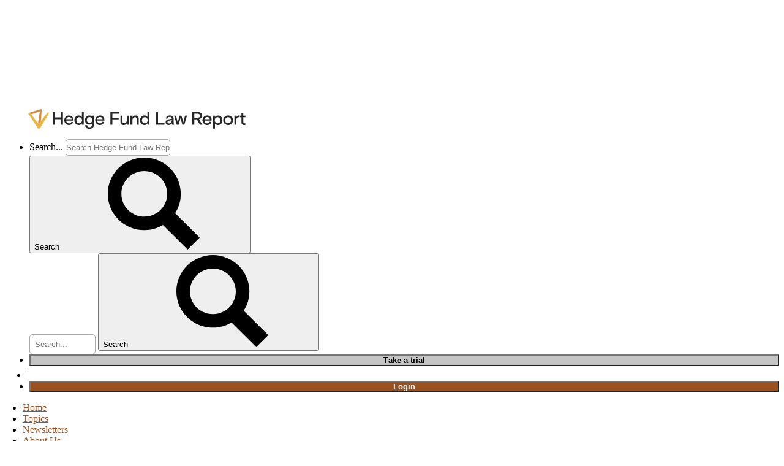

--- FILE ---
content_type: text/html; charset=UTF-8
request_url: https://www.hflawreport.com/18403246/two-sides-of-the-same-coin-sec-commissioners-peirce-and-roisman-argue-against-prescriptive-esg-disclosures-part-one-of-two.thtml
body_size: 13420
content:
<!DOCTYPE html>
<html lang="en" class="no-js">
<head>
<meta charset="UTF-8">


<title>Two Sides of the Same Coin: SEC Commissioners Peirce and Roisman Argue Against Prescriptive ESG Disclosures (Part&nbsp;One of&nbsp;Two) | Hedge Fund Law Report</title>
<style>
.article-copy.landscape.newsArticle .meta {
        display: none;
}
</style>
<meta property="og:title" content="Two Sides of the Same Coin: SEC Commissioners Peirce and Roisman Argue Against Prescriptive ESG Disclosures (Part&nbsp;One of&nbsp;Two)" />
<meta property="og:description" content="Environment, social and governance (ESG) issues have become more prominent, creating increased pressure on governments, corporations and individuals to respond. ESG is a divisive topic within the private funds industry, however, and there is no consensus on its scope or how ESG factors should be measured. The SEC&rsquo;s potential role in overseeing fund managers&rsquo; ESG practices is also a live issue that is sparking debate within the Commission itself. Recent remarks from SEC Chair Gary Gensler, as well as Commissioners Allison Herren Lee, Hester&nbsp;M. Peirce and Elad&nbsp;L. Roisman, reflect their personal views rather than the SEC as a whole but nevertheless spotlight sharp divisions in the agency as to whether the SEC can &ndash; or should &ndash; implement an ESG disclosure framework. Although the Chair and each Commissioner prioritized investors and emphasized the SEC&rsquo;s mandate, they disagreed about the extent to which ESG reporting would serve or further the SEC&rsquo;s mission. This first article in a two-part series details the arguments raised by Peirce and Roisman, including ten theses for why SEC-mandated ESG disclosure requirements are inappropriate. The second article will summarize Gensler&rsquo;s and Lee&rsquo;s counterarguments for an increased role for ESG in corporate governance efforts, including mandatory climate risk disclosure rules and directors&rsquo; duties to consider ESG factors. For additional coverage of SEC speeches, see &ldquo;SEC Officials Clarify the Commission&rsquo;s Stance on ESG Investing and the Role of Disclosure&rdquo; (Oct.&nbsp;15,&nbsp;2020); and &ldquo;Understanding the Wells Process: SEC Enforcement Staff Views of the Process (Part&nbsp;Two of Three)&rdquo; (Jun.&nbsp;20,&nbsp;2019)." />
<meta property="og:url" content="https://www.hflawreport.com/18403246/two-sides-of-the-same-coin-sec-commissioners-peirce-and-roisman-argue-against-prescriptive-esg-disclosures-partone-oftwo.thtml?1" />

<meta name="viewport" content="width=device-width, initial-scale=1.0">
<meta name="handheldfriendly" content="true">
<meta name="mobileoptimized" content="320">

<link rel="stylesheet" href="/css/bundle-3b6b53d856.css">
<link rel="stylesheet" href="https://cdn.mmgcache.net/lib/normalize.css/3.0.1/normalize-3.0.1.min.css" media="screen,print">
<link rel="stylesheet" href="https://cdn.mmgcache.net/wealthmonitor-common-assets/1.0.0/css/wealthmonitor.css" media="screen">
<link href="https://cdn.mmgcache.net/common-assets/9.3.2/fonts/fonts.css" rel="stylesheet" type="text/css">
<link rel="stylesheet" href="https://use.fontawesome.com/releases/v5.4.2/css/all.css" integrity="sha384-/rXc/GQVaYpyDdyxK+ecHPVYJSN9bmVFBvjA/9eOB+pb3F2w2N6fc5qB9Ew5yIns" crossorigin="anonymous">
<link rel="stylesheet" href="/common-stylesheets/print.css" media="print">

<meta name="format-detection" content="telephone=no">
<link rel="apple-touch-icon" sizes="76x76" href="https://cdn.mmgcache.net/wealthmonitor-common-assets/1.0.0/images/ios_76x76.png">
<link rel="apple-touch-icon" sizes="152x152" href="https://cdn.mmgcache.net/wealthmonitor-common-assets/1.0.0/images/ios_152x152.png">
<link rel="apple-touch-icon" sizes="167x167" href="https://cdn.mmgcache.net/wealthmonitor-common-assets/1.0.0/images/ios_167x167.png">
<link rel="apple-touch-icon" sizes="120x120" href="https://cdn.mmgcache.net/wealthmonitor-common-assets/1.0.0/images/ios_120x120.png">
<link rel="apple-touch-icon" sizes="180x180" href="https://cdn.mmgcache.net/wealthmonitor-common-assets/1.0.0/images/ios_180x180.png">
<link rel="icon" sizes="192x192" href="https://cdn.mmgcache.net/wealthmonitor-common-assets/1.0.0/images/hdpi_192x192.png">
<link rel="icon" type="image/x-icon" href="https://cdn.mmgcache.net/wealthmonitor-common-assets/1.0.0/favicon/wealthmonitor_favicon_32x32.ico">
<title>Home | Law Report Group</title>
<script type="text/javascript">
	/**
	 * Scrolls to top on page (re-)load. Run this before any other scripts
	 * to minimize flashes.
	 */
	function dwScrollToTop() {
		// Having a 1ms timer overrides return to previous scroll position.
		window.setTimeout(function() {
			window.scrollTo(0, 0);
		}, 1);
	}

	if (window.location.pathname === '/homepage') {
		window.addEventListener('load', dwScrollToTop);
		window.addEventListener('pageshow', dwScrollToTop);
	}
</script>
<!-- Global site tag (gtag.js) - Google Analytics -->
<script async src="https://www.googletagmanager.com/gtag/js?id=UA-54517315-11"></script>
<script>
  window.dataLayer = window.dataLayer || [];
  function gtag(){dataLayer.push(arguments);}
  gtag('js', new Date());
  window.GoogleAnalyticsID = 'UA-54517315-11' ;
</script>

<script src="https://www.acuris.com/wat/js/acuris-wat.js"></script>
<script defer>
	webAnalytics({
		userId: "",
		product: "Acuris LRG",
		subProduct: "HFLR",
		pageName: location.pathname,
		hostName: location.hostname
	});
</script>



<!-- 2026 -->

</head>


<body class="flow-wrapper--column article rhFix">

	
	<div class="visuallyhidden">
		<?xml version="1.0" encoding="UTF-8"?>
		<!DOCTYPE svg PUBLIC "-//W3C//DTD SVG 1.1//EN" "http://www.w3.org/Graphics/SVG/1.1/DTD/svg11.dtd">
		<svg xmlns="http://www.w3.org/2000/svg">
			<symbol id="icon-bell" viewBox="0 0 32 32">
    <path d="M20.43 5.232a2.79 2.79 0 0 1-1.383-2.414v-.004C19.049 1.26 17.805 0 16.266 0c-1.535 0-2.781 1.26-2.781 2.814v.004a2.785 2.785 0 0 1-1.381 2.414C5.912 8.83 9.47 20.774 3 22.884v2.32h26.53v-2.32c-6.467-2.11-2.91-14.055-9.1-17.652zm-4.164-3.907zm3.98 26.533c0 2.118-1.846 3.98-3.94 3.98-2.095 0-4.02-1.86-4.02-3.98h7.96z" />
</symbol>
			<symbol id="icon-calendar" viewBox="0 0 32 32">
    <path d="M8 4a1.333 1.333 0 0 1-2.667 0V1.333a1.334 1.334 0 0 1 2.667 0V4zm17.334-4C24.597 0 24 .597 24 1.333V4a1.333 1.333 0 0 0 2.666 0V1.333C26.666.597 26.068 0 25.334 0z" />
    <path d="M32 2.667V32H0V2.667h4V4a2.67 2.67 0 0 0 2.667 2.667A2.67 2.67 0 0 0 9.333 4V2.667h13.333V4a2.67 2.67 0 0 0 2.668 2.667A2.67 2.67 0 0 0 28 4V2.667h4zm-2.666 8H2.667v18.667h26.667V10.667z" />
</symbol>
			<symbol id="icon-chevron" viewBox="0 0 32 32">
    <path d="M11.293 0v8.566L16.597 16l-5.302 7.432V32l11.413-16L11.293 0z" />
</symbol>
			<symbol id="icon-cross" viewBox="0 0 32 32">
    <path d="M18.285 13.714V0h-4.57v13.714H-.002v4.57h13.714V32h4.57V18.285H32v-4.57H18.285z" />
</symbol>
			<symbol id="icon-email" viewBox="0 0 32 32">
    <path d="M16.011 16.959L.02 4h31.983L16.011 16.959zm-7.238-2.431L0 7.418v16.678l8.773-9.568zm14.476 0l8.772 9.568V7.418l-8.772 7.11zm-2.077 1.682l-5.161 4.183-5.161-4.183L.029 28.016h31.964L21.172 16.21z" />
</symbol>
			<symbol id="icon-hamburger" viewBox="0 0 32 32">
    <path d="M0 1.822h32v5.671H0V1.822zm0 11.343h32v5.67H0v-5.67zm0 11.341h32v5.672H0v-5.672z" />
</symbol>
			<symbol id="icon-home" viewBox="0 0 32 32">
    <path d="M28.676 30.425H19.45V23.42h-6.946v7.005H3.282v-12.89H-.02l16-15.96 16 15.96h-3.304v12.89z" />
</symbol>
			<symbol id="icon-print" viewBox="0 0 32 32">
    <path d="M27.834 8.455V1.588H4.144v6.867H-.01v15.838h4.14v-4.33h23.704v4.33h4.154V8.455h-4.154zm-3.108 0H7.25V4.71h17.475v3.745zm4.183 3.96a.94.94 0 0 1-.94-.942.94.94 0 0 1 1.878 0 .94.94 0 0 1-.94.942zm-4.233 17.81H7.25v-7.568h17.426v7.568z" />
</symbol>
			<symbol id="icon-scroll-top" viewBox="0 0 32 32">
    <path d="M1 26.28h8.03L16 17.665l6.968 8.612H31L16 7.74 1 26.28zM1 5.417h30V6.71H1z" />
</symbol>
			<symbol id="icon-search" viewBox="0 0 32 32">
    <path d="M32 27.84l-8.535-8.47a12.485 12.485 0 0 0 1.973-6.747C25.438 5.663 19.73 0 12.718 0 5.705 0 0 5.663 0 12.624c0 6.96 5.705 12.625 12.718 12.625 2.373 0 4.597-.65 6.5-1.776L27.808 32 32 27.84zM4.74 12.624c0-4.366 3.58-7.918 7.978-7.918 4.4 0 7.978 3.552 7.978 7.918s-3.58 7.917-7.978 7.917-7.978-3.55-7.978-7.916z" />
</symbol>
			<symbol id="icon-share" viewBox="0 0 32 32">
    <path d="M7.553 22.54c1.127 0 2.235-.29 3.217-.845.628-.353 1.4-.33 2.008.057l6.796 4.344c.525.336.857.902.895 1.523A4.666 4.666 0 0 0 25.13 32c2.58 0 4.67-2.087 4.67-4.66 0-3.302-3.333-5.527-6.368-4.342a1.947 1.947 0 0 1-1.76-.175l-5.85-3.74a3.72 3.72 0 0 1-1.716-3.11 3.568 3.568 0 0 1 1.647-3.016l5.92-3.782c.522-.334 1.18-.4 1.76-.174 3.038 1.188 6.368-1.045 6.368-4.34A4.665 4.665 0 0 0 25.13 0a4.665 4.665 0 0 0-4.663 4.378 1.937 1.937 0 0 1-.893 1.525l-6.796 4.343c-.607.386-1.38.41-2.008.056a6.533 6.533 0 0 0-3.217-.842C3.933 9.46 1 12.39 1 16s2.934 6.54 6.553 6.54z" />
</symbol>
			<symbol id="icon-user" viewBox="0 0 32 32">
    <path d="M19.444 7.712a7.38 7.38 0 1 1-14.758 0 7.38 7.38 0 0 1 14.758 0zM.77 20.397c1.072-2.108 2.765-4.127 5.15-5.002a9.804 9.804 0 0 0 6.145 2.155c2.24 0 4.37-.753 6.09-2.11 2.328.88 4 2.88 5.065 4.968A15.948 15.948 0 0 1 12 25 15.95 15.95 0 0 1 .77 20.397z" />
</symbol>
			<symbol id="icon-star" viewBox="0 0 24 24">
	<path d="M12 .587l3.668 7.568 8.332 1.151-6.064 5.828 1.48 8.279-7.416-3.967-7.417 3.967 1.481-8.279-6.064-5.828 8.332-1.151z"></path>
</symbol>
		</svg>
	</div>
	<noscript>
	<div class="js-error script-warning">For full functionality of this site it is necessary to enable JavaScript.  <a href="https://www.enable-javascript.com/" target="_blank">Here are the instructions to help you enable JavaScript in your web browser</a>.
	</div>
	</noscript>
	<script>
		(function() {
			var doc = document.documentElement;
			var reJS = new RegExp('(^|\\s)no-js(\\s|$)');
			doc.className = doc.className.replace(reJS, '$1js$2');
		}());
	</script>
	<header id="wealthmonitor-header" class="cf page-header">
		<div class="page-header">
			<div class="header-wrapper">
				<h1 class="logo">
					<a href="/"> <img src="/images/Hedge_Fund_Law_Report_Logo_RGB_1_1_0.svg">
					</a>
				</h1>
				<ul class="header-actions-list">
					<li class="header-actions-list__item">
						<div class="">
							<div class=" display-on-greater-than-large">
								<div class="search-component">
									<div class="search-component-main">
										<div class="search-component-bar-wrapper">
											<form action="/search/" class="noValidation header-search-form search-component-search-bar search-wrapper" autocomplete="off" method="GET">
												<div class="search-type-divider"></div>
												<label class="search-bar--label" for="searchField">Search...</label> <input autocomplete="off" class="form-input input-box searchBox" id="searchField" name="q" placeholder="Search Hedge Fund Law Report" value="" />
												<div class="search-actions">
													<span></span>
													<button id="searchSubmitButton" class="button button--header button--search button--no-hover" type="submit" value="Search">
														<span class="visuallyhidden">Search</span> <span> <svg id="" class="icon" title="Search" role="img">
							        						<use style="pointer-events: 'none'" xlink:href="#icon-search"></use>
							      						</svg>
														</span>
													</button>
												</div>
											</form>
										</div>
										<div class="search-dropdown hidden">
											<div class="search-dropdown search-component-results-container main">
												<div class="results search-component-results-container-results">
													<div class="search-dropdown--searchTerm results--overlay-header">
														Search for &quot; <span class="results--search-term"></span>&quot; on Law Report Group
													</div>
													<div class="results-group results-group--expanded">
														<section class="results-section">
															<div class="results__header">
																<h2 class="results__header-text results__header-text-spacing">HOME</h2>
															</div>
														</section>
													</div>
													<div class="results-group results-group--collapsed">
														<section class="results-section">
															<div class="results__header">
																<h2 class="results__header-text results__header-text-spacing">TOPICS</h2>
															</div>
														</section>
														<section class="results-section">
															<div class="results__header">
																<h2 class="results__header-text results__header-text-spacing">ABOUT US</h2>
															</div>
														</section>
													</div>
												</div>
											</div>
										</div>
									</div>
								</div>
							</div>
							<div class="display-on-less-than-large">
											<form action="/search/" class="noValidation header-search-form" autocomplete="off" method="GET">
								<div class="search-summon-button">
					
					
									<input autocomplete="off" class="form-input input-box searchBox" id="searchFieldMobile" name="q" placeholder="Search..." value="" style="width: 90px; display: inline-block; padding: 8px;"/>
					
					 
									<button class="button button--header button--search button--search__nav search--summoner" id="searchSubmitButtonMobile" type="submit" value="Search" style="display: inline-block;">
										<span class="visuallyhidden">Search</span> <span> <svg id="" class="icon" title="Search" role="img">
								        <use style="pointer-events: 'none'" xlink:href="#icon-search"></use>
								   	</svg>
										</span>
									</button>
								</div>
								</form>
							</div>
						</div>
					</li>
					<li class="header-actions-list__item">
					
					
							<button class="button button--header loggedOutBtns" type="button" value="alerts" id="SubscribeBtn">
								T<span class="mobileHide actionBtn">ake a t</span>rial
								<span></span>
							</button>
							</li>
							<li class="header-actions-list__item" style="margin: 6px 10px 0 -4px;">|</li>
							<li class="header-actions-list__item">
							<button class="button button--header loggedOutBtns" type="button" value="alerts" id="loginDialogButton">
								Login
								<span></span>
							</button>
					
					 
					</li>
				</ul>
			</div>
			<div class="navigation-wrapper">
				<nav role="navigation" class="header-nav">
					<ul class="nav-list nav-list--primary">
						<li class="nav-list__item home"><a href="/" class="home pointerCursor">Home</a></li>
						<li class="nav-list__item topic"><a href="/topics/" class="topic pointerCursor">Topics</a></li>
						<!-- <li class="nav-list__item events"><a href="/events/" class="events pointerCursor">Events</a></li> -->
						<li class="nav-list__item archive"><a href="/archive/" class="archive pointerCursor">Newsletters</a></li>
						<li class="nav-list__item about"><a href="/corporate/about-us/" class="about pointerCursor">About Us</a></li>
						<li class="nav-list__item webinar hidden"><a href="/webinar/" class="webinar pointerCursor">Webinar</a></li>
						<!--<li class="nav-list__item newsletter hidden"><a href="/newsletter/" class="newsletter pointerCursor">Newsletters</a></li>-->
					
					
						<li class="nav-list__item subscribe"><a href="/corporate/subscribe/" class="subscribe pointerCursor">Subscribe</a></li>
					
					</ul>
				</nav>
				<!-- <div>
					<button class="header-nav__button ">
						<span class="header-nav__button-open"> <svg title="menu" class="icon icon--small icon--menu header-nav__icon" width="32px" height="32px" viewBox="0 0 32 32" role="img" xmlns="http://www.w3.org/2000/svg">
					<path d="M0 1.822h32v5.671H0V1.822zm0 11.343h32v5.67H0v-5.67zm0 11.341h32v5.672H0v-5.672z"></path>
				</svg> Menu
						</span> <span class="header-nav__button-close"> <svg title="close" class="icon icon--small icon--cross header-nav__icon" width="12px" height="12px" viewBox="0 0 12 12" role="img" xmlns="http://www.w3.org/2000/svg">
						<g fill-rule="evenodd">
							<path d="M5 12V0h2v12z"></path>
							<path d="M0 5h12v2H0z"></path>
						</g>
					</svg> Close
						</span>
					</button>
					<nav role="navigation" class="header-nav-menu">
						<ul class="nav-list nav-list--primary">
						<li class="nav-list__item home"><a href="/" class="home pointerCursor">Home</a></li>
						<li class="nav-list__item archive"><a href="/topics/" class="archive pointerCursor">Topics</a></li>
						<li class="nav-list__item events"><a href="/events/" class="events pointerCursor">Events</a></li>
						<li class="nav-list__item about"><a href="/corporate/about-us/" class="about pointerCursor">About Us</a></li>
						<li class="nav-list__item webinar hidden"><a href="/webinar/" class="webinar pointerCursor">Webinar</a></li>
						</ul>
					</nav>
				</div> -->
			</div>
		</div>
	</header>
	<!-- main content -->
	<div id="main-container" class="acuris-main main-container main--homepage">
		<section class="grid">
			<div class="headline-container headline-container__new-content-toggle headline-container--compact flow-wrapper">

<div class="sg-main grid__col-2 grid__col-sm-6 grid__col-md-12 grid__col-lg-9 grid__col-xlg-18">
	<div class="results_table randr" style="margin: 0px auto; max-width: 1120px;">

 
		<div class="portrait portraitPortrait noprint sideBlock" style="background: none;">
				<h2 class="headline-edition" style="text-transform: uppercase; letter-spacing: 3px;">Oct. 21, 2021</h2>
				<div class="intel-article__edition headline-card headline-card--toggleable">
				</div>
			<ul class="no-bullets action-list mobileHide">
	        	<li class="action-list__item">
					<a class="button button--no-border button--clear actionBtn loginTrial" >
						<span class="button circle circle--medium circle--inverse button--clear">
							<svg role="img" class="icon icon--medium">
								<use xmlns:xlink="http://www.w3.org/1999/xlink" xlink:href="#icon-print"></use>
							</svg>
						</span>
						<span class="button__text">Print</span>
					</a>
				</li>
	        	<li class="action-list__item">
					<a class="button button--no-border button--clear actionBtn" href="https://www.linkedin.com/shareArticle?mini=true&url=http://www.hflawreport.com/18403246/two-sides-of-the-same-coin-sec-commissioners-peirce-and-roisman-argue-against-prescriptive-esg-disclosures-partone-oftwo.thtml&summary=Two Sides of the Same Coin: SEC Commissioners Peirce and Roisman Argue Against Prescriptive ESG Disclosures (Part&nbsp;One of&nbsp;Two)&source=Hedge Fund Law Report" target="_blank">
						<span class="button circle circle--medium circle--inverse button--clear">
							<svg role="img" class="icon icon--medium">
								<use xmlns:xlink="http://www.w3.org/1999/xlink" xlink:href="#icon-share"></use>
							</svg>
						</span>
						<span class="button__text">Share on LinkedIn</span>
					</a>
				</li>
	        </ul>
				<ul class="no-bullets action-list greyBG mobileHide">
														
					
					
					<li>
						<h3 class="tags">
							<span class="nolink">TOPICS</span>
						</h3>
						<ul class="no-bullets action-list no_subList">
							<li><a href="/search/?tagType=topics&tagName=Responsible+Investing&tagID=1246">Responsible Investing</a></li>
							<li><a href="/search/?tagType=topics&tagName=Disclosure&tagID=1096">Disclosure</a></li>
						</ul> 
					</li>
					
						 
					<li>
						<data data-template-include="lrg-left-tags.thtml" />
						<h3 class="tags">
							<span class="nolink">ENTITIES</span>
						</h3>
						<ul class="no-bullets action-list no_subList"><li><a href="/search/?tagType=entities&tagName=SEC+-+Securities+and+Exchange+Commission&tagID=11156">SEC - Securities and Exchange Commission</a></li>
						</ul>
					</li>
					 	
					 	
						 
					<li>
						<h3 class="tags">
							<span class="nolink">PEOPLE</span>
						</h3>
						<ul class="no-bullets action-list no_subList"><li><a href="/search/?tagType=people&tagName=Hester+M.+Peirce&tagID=32981">Hester M. Peirce</a></li><li><a href="/search/?tagType=people&tagName=Elad+L.+Roisman&tagID=122506">Elad L. Roisman</a></li>
						</ul> 
					</li>
						
						
						<!-- Remove INDUSTRIES tags
						
						-->
						
												
						
						

				</ul>
				<ul class="no-bullets action-list mobileHide">
					<li class="action-list__item subList" style="padding: 10px;"><a href="/corporate/reprints/18403246/two-sides-of-the-same-coin-sec-commissioners-peirce-and-roisman-argue-against-prescriptive-esg-disclosures-partone-oftwo.thtml">Purchase a Reprint of This Article</a></li>
				</ul>
		</div>
		<div class="article-copy portrait newsArticle"> 
			<div class="meta">
				<h1>
					Two Sides of the Same Coin: SEC Commissioners Peirce and Roisman Argue Against Prescriptive ESG Disclosures (Part&nbsp;One of&nbsp;Two)
				</h1>
				<span class="headline-card__meta-time-date byline"><ul><li class="byline"><div class="person">Hena Lees</div><div class="byttl">Hedge Fund Law Report</div></li></ul></span>
					<span class="headline-card__meta-time-date otherparts"><ul><li><a class="topicBtn" href="/18436496/two-sides-of-the-same-coin-sec-commissioners-gensler-and-lee-advocate-further-sec-oversight-of-esg-efforts-parttwo-oftwo.thtml">Part 2</a></li></ul></span>
			</div>
			<div id="article-body">
				Environment, social and governance (ESG) issues have become more prominent, creating increased pressure on governments, corporations and individuals to respond. ESG is a divisive topic within the private funds industry, however, and there is no consensus on its scope or how ESG factors should be measured. The SEC&rsquo;s potential role in overseeing fund managers&rsquo; ESG practices is also a live issue that is sparking debate within the Commission itself. Recent remarks from SEC Chair Gary Gensler, as well as Commissioners Allison Herren Lee, Hester&nbsp;M. Peirce and Elad&nbsp;L. Roisman, reflect their personal views rather than the SEC as a whole but nevertheless spotlight sharp divisions in the agency as to whether the SEC can &ndash; or should &ndash; implement an ESG disclosure framework. Although the Chair and each Commissioner prioritized investors and emphasized the SEC&rsquo;s mandate, they disagreed about the extent to which ESG reporting would serve or further the SEC&rsquo;s mission. This first article in a two-part series details the arguments raised by Peirce and Roisman, including ten theses for why SEC-mandated ESG disclosure requirements are inappropriate. The <a href="https://www.hflawreport.com/18436496/two-sides-of-the-same-coin-sec-commissioners-gensler-and-lee-advocate-further-sec-oversight-of-esg-efforts-parttwo-oftwo.thtml">second article</a> will summarize Gensler&rsquo;s and Lee&rsquo;s counterarguments for an increased role for ESG in corporate governance efforts, including mandatory climate risk disclosure rules and directors&rsquo; duties to consider ESG factors. For additional coverage of SEC speeches, see &ldquo;<a href="https://www.hflawreport.com/7676766/sec-officials-clarify-the-commission-s-stance-on-esg-investing-and-the-role-of-disclosure.thtml">SEC Officials Clarify the Commission&rsquo;s Stance on ESG Investing and the Role of Disclosure</a>&rdquo; (Oct.&nbsp;15,&nbsp;2020); and &ldquo;<a href="https://www.hflawreport.com/2830421/understanding-the-wells-process-sec-enforcement-staff-views-of-the-process-part-two-of-three.thtml">Understanding the Wells Process: SEC Enforcement Staff Views of the Process (Part&nbsp;Two of Three)</a>&rdquo; (Jun.&nbsp;20,&nbsp;2019).
			</div>
				<div class="portrait portraitPortrait noprint sideBlock mobileShow clearfix" style="background: none; display: none;">
					<ul class="no-bullets action-list" style="padding-left: 0;">
			        	<li class="action-list__item">
							<a class="button button--no-border button--clear actionBtn loginTrial" data-href="/pdf.php?type=article&id=18403246">
								<span class="button circle circle--medium circle--inverse button--clear">
									<svg role="img" class="icon icon--medium">
										<use xmlns:xlink="http://www.w3.org/1999/xlink" xlink:href="#icon-print"></use>
									</svg>
								</span>
								<span class="button__text">Print</span>
							</a>
						</li>
					    <li class="action-list__item">
							<a class="button button--no-border button--clear actionBtn" href="https://www.linkedin.com/shareArticle?mini=true&url=http://www.hflawreport.com/18403246/two-sides-of-the-same-coin-sec-commissioners-peirce-and-roisman-argue-against-prescriptive-esg-disclosures-partone-oftwo.thtml&summary=Two Sides of the Same Coin: SEC Commissioners Peirce and Roisman Argue Against Prescriptive ESG Disclosures (Part&nbsp;One of&nbsp;Two)&source=Hedge Fund Law Report" target="_blank">
								<span class="button circle circle--medium circle--inverse button--clear">
									<svg role="img" class="icon icon--medium">
										<use xmlns:xlink="http://www.w3.org/1999/xlink" xlink:href="#icon-share"></use>
									</svg>
								</span>
								<span class="button__text">Share on LinkedIn</span>
							</a>
						</li>
				    </ul>
	
	
				<ul class="no-bullets action-list greyBG mobileShow clearfix" style="display: none; padding-left: 0px;">
										
					
					
					<li>
						<h3 class="tags">
							<span class="nolink">TOPICS</span>
						</h3>
						<ul class="no-bullets action-list no_subList">
							<li><a href="/search/?tagType=topics&tagName=Responsible+Investing&tagID=1246">Responsible Investing</a></li>
							<li><a href="/search/?tagType=topics&tagName=Disclosure&tagID=1096">Disclosure</a></li>
						</ul> 
					</li>
					
						 
					<li>
						<data data-template-include="lrg-left-tags.thtml" />
						<h3 class="tags">
							<span class="nolink">ENTITIES</span>
						</h3>
						<ul class="no-bullets action-list no_subList"><li><a href="/search/?tagType=entities&tagName=SEC+-+Securities+and+Exchange+Commission&tagID=11156">SEC - Securities and Exchange Commission</a></li>
						</ul>
					</li>
					 	
					 	
						 
					<li>
						<h3 class="tags">
							<span class="nolink">PEOPLE</span>
						</h3>
						<ul class="no-bullets action-list no_subList"><li><a href="/search/?tagType=people&tagName=Hester+M.+Peirce&tagID=32981">Hester M. Peirce</a></li><li><a href="/search/?tagType=people&tagName=Elad+L.+Roisman&tagID=122506">Elad L. Roisman</a></li>
						</ul> 
					</li>
						
						
						
						
												
						
						
				</ul>
	
				</div>
			<h2 class="centered lato capitals toReadFull">To read the full article</h2>
			<div class="partialBtnBlock">
				<button type="submit" name="submit" class="acuris-button  acuris-button--tertiary lato accessBtnSubscribe capitals" value="submit" id="subscribeAccessButton">Subscribe</button>
				<button type="submit" name="submit" class="acuris-button  acuris-button--tertiary lato accessBtnSignIn capitals" value="submit" id="loginAccessButton">Sign In</button>
			</div>

  <div id="articlePartial" class="portrait newsArticle"> 
			<div class="blurredContainer centered">
				<div class="meta">
					<h1>
						Continue reading your article with a HFLR subscription.
					</h1>
				</div>
			<button type="submit" name="submit" class="acuris-button  acuris-button--tertiary lato accessBtnSubscribe" value="submit" id="subscribeAccessButton2" style="margin: 0 auto;">Start your trial subscription today</button>
			</div>
		</div>
	</div>
</div>

				</div>
			<a href="javascript:" id="scrollToTop">
				<svg role="img" class="icon icon--xlarge icon--rotate-minus-90">
					<use xmlns:xlink="http://www.w3.org/1999/xlink" xlink:href="#icon-chevron"></use>
				</svg>
			</a>





<div class="grid__col-2 grid__col-sm-6 grid__col-md-12 grid__col-lg-3 grid__col-xlg-6 featured-content-component noprint" style="margin-left: 20px;">
	<div class="mostReadBlock">
		<h3 class="mostRead">Other Responsible Investing Articles</h3>
		<ul class="leftBordered">
			
			
			

<li>
<small class="sansSerif">Mar. 27, 2025</small><br> <a class="article" href="/21122481/sifma-secures-injunction-against-missouris-esg-disclosure-rules.thtml">SIFMA Secures Injunction Against Missouri&rsquo;s ESG Disclosure Rules</a>
</li>


<li>
<small class="sansSerif">Jan. 16, 2025</small><br> <a class="article" href="/21031271/sec-imposes-and36215million-in-penalties-on-advisers-for-misleading-esg-claims.thtml">SEC Imposes &#36;21.5&nbsp;Million in Penalties on Advisers for Misleading ESG Claims</a>
</li>


<li>
<small class="sansSerif">Dec. 19, 2024</small><br> <a class="article" href="/20985231/esma-issues-final-guidelines-on-use-of-esg-and-sustainability-terms-in-fund-names.thtml">ESMA Issues Final Guidelines on Use of ESG and Sustainability Terms in Fund Names</a>
</li>


<li>
<small class="sansSerif">Oct. 24, 2024</small><br> <a class="article" href="/20907131/secs-grewal-discusses-enforcements-focus-on-preventing-false-and-misleading-esg-claims.thtml">SEC&rsquo;s Grewal Discusses Enforcement&rsquo;s Focus on Preventing False and Misleading ESG Claims</a>
</li>


<li>
<small class="sansSerif">Sep. 12, 2024</small><br> <a class="article" href="/20855006/esmas-final-greenwashing-report-aims-to-enhance-supervision.thtml">ESMA&rsquo;s Final Greenwashing Report Aims to Enhance Supervision</a>
</li>

			
			
		</ul>
	</div>
</div>







			</div>
		</section>
	</div>
	<!-- blp_site -->
	<div class="clearfix"></div>
	<footer class="acuris-footer">
		<div class="footer-wrapper footer-wrapper-links">
			<section class="footer-section footer-section-links">
				<ul>
					<li><a href="/corporate/privacy-policy/">Privacy Policy</a></li>
					<li><a href="/corporate/terms-of-use/">Terms of Use</a></li>
					<li><a href="/corporate/about-us/">About Us</a></li>
					<noscript><li>JavaScript required</li></noscript>
					<br>
					<li style="font-size: 20px; margin-top: -4px; margin-right: 24px;"><a href="https://www.linkedin.com/company/the-hedge-fund-law-report/" target="_blank"><i class="fab fa-linkedin" aria-hidden="true"></i></a></li>
					<li style="font-size: 20px; margin-top: -4px; margin-right: 24px;"><a href="https://twitter.com/HFLawReport" target="_blank"><i class="fab fa-twitter" aria-hidden="true"></i></a></li>
					<!-- <li style="float: right; font-size: 20px; margin-top: -4px; margin-right: 24px;"><a href="https://www.linkedin.com/company/the-hedge-fund-law-report/" target="_blank"><i class="fab fa-linkedin" aria-hidden="true"></i></a></li> -->
				</ul>
			</section>
		</div>
		<div class="footer-wrapper footer-wrapper-copyright article-copy">
			<section class="footer-section footer-section-copyright">
	
	
				<span class="footer-copyright__message">&copy; 2026 Mergermarket Limited. All rights reserved.</span>
	
			</section>
		</div>
	</footer>

     <script src="https://cdn.jsdelivr.net/combine/npm/jquery@3.5.1,npm/jquery-ui-dist@1.12.1/jquery-ui.min.js,npm/jscroll@2.3.9,npm/js-cookie@2.2.0,npm/phpjs@1.3.2/functions/datetime/strtotime.min.js,npm/jquery-validation@1.21.0,npm/jquery-validation@1.21.0/dist/additional-methods.min.js,npm/jsrender@0.9.90,npm/svg4everybody@2.1.9/dist/svg4everybody.legacy.min.js,npm/sprintf-js@1.1.1,npm/dompurify@2.2.6/dist/purify.min.js"></script>
	<script src="https://browser.sentry-cdn.com/6.13.2/bundle.min.js" integrity="sha384-fcgCrdIqrZ6d6fA8EfCAfdjgN9wXDp0EOkueSo3bKyI3WM4tQCE0pOA/kJoqHYoI" crossorigin="anonymous" ></script>

	

<!-- SITE_ON=HFLR  -->


<div id="loginDialog" class="login_container no-print" style="display: none;">
	<h4>
		<span id="title-text"><span class="loginHeader">Sign in</span><span class="trialHeader" style="display: none;">Free trial</span><span class="passwordHeader" style="display: none;">Forgot password</span></span>
		<span class="boxout_close" id="close-button">&times;</span>
		<div class="clearfix"></div>
	</h4>
		<div class="loginBoxError" style="display: none; margin: 15px 15px 0; padding: 10px 20px;">
		<p>Sorry, we do not recognise the <span class="usernameError">username </span>and <span class="passwordError">password </span>combination you have entered.</p>
		<p>Please ensure you have typed your email address correctly and remember that passwords are case sensitive.</p>
		</div>
		<div class="loginBoxTooManyConnections" style="display: none; margin: 15px 15px 0; padding: 10px 20px;">
		<p>You are logged into a maximum of three different browsers/devices.</p>
		<p>Please log in with one previously used and go to My Account to manage the browsers/devices you are using.</p>
		</div>
	<form class="loginBox validatedByLRGPage">
			<fieldset>
				<input type="text" value="" name="email" id="login-email" placeholder="Email Address" style="width: 100%!important;" required>
				<div class="clear"></div>
				<input type="password" value= "" name="password" id="login-password" placeholder="Password" style="width: 100%!important;" required>

				<div class="clear"></div>
				<input type="checkbox" id="remember-me" name="rememberme[]" checked="checked" value="y" />
				<label for="remember-me" class="login-text">Remember Me</label>
				<span class="button"><button type="submit" name="submit" class="formbtn" value="submit" id="subscriberBtn">Submit</button></span>
				<p class="forgot-details">
					Forgotten password? <a class="forgottenpassword">Request Details</a>
				</p>
				<hr>
				<p class="loginTrial">
					Not a user? Get a <a class="loginTrialLink">free trial</a>
				</p>
			</fieldset>
			</form>
	        <div class="forgottenpasswordSent" style="display: none; padding: 10px 20px;">
	            <p class="bold">Thank you.</p>
	            <p>A reset link has been sent to the email address provided.</p>
	            <p>Please be aware that the time taken for mail to be delivered is dependent upon your Internet Service Provider. It should normally arrive within 5-15 minutes.</p>
	    	</div>
	<form class="forgottenpasswordBox validatedByLRGPage" style="display: none;">
			<fieldset>
				<legend>
					<span class="screenreader">Request Details</span>
				</legend>
	        <div class="forgottenpasswordNotSent" style="display: none; padding: 10px 20px;">
	            <p style="color: #d35151; font-weight: bold;">Sorry, this email address is not recognised on our system</p>
	    	</div>
				<input type="text" value="" name="email" id="forgot-email" placeholder="Email Address" style="width: 100%!important;" required>
				<div class="clearfix"></div>
				<span class="button"><button type="submit" name="submit" class="formbtn" value="submit" id="forgottenpasswordBtn">Submit</button></span>
			</fieldset>
	</form>
	<form id="loginTrial1" class="validatedByLRGPage" style="display: none;">
			<fieldset>


				<div class="formContainer">
					<input type="text" name="trial_firstname" id="login-firstname-trial" placeholder="First Name" required>
				</div>
				<div class="formContainer">
					<input type="text" name="trial_lastname" id="login-lastname-trial" placeholder="Last Name" required>
				</div>
				<div class="clear"></div>
				<div class="formContainer">
					<input type="text" name="trial_email" id="login-email-trial" placeholder="Email Address" required>
				</div>
				<div class="formContainer">
					<input type="text" name="trial_phone" id="login-phone-trial" placeholder="Phone" required>
				</div>
				<div class="clear"></div>
				<div class="formContainer">
					<input type="text" name="trial_company_name" id="login-companyname-trial" placeholder="Company Name" required>
				</div>
				<div class="formContainer">
					<select name="trial_company_type" id="login-companytype-trial" required>
						<option value="">Company Type</option>
						<option value="Academic Institution">Academic Institution</option>
						<option value="Accounting Firm">Accounting Firm</option>
						<option value="Administrator">Administrator</option>
						<option value="Asset Manager">Asset Manager</option>
						<option value="Aviation">Aviation</option>
						<option value="Bank">Bank</option>
						<option value="Broker-Dealer">Broker-Dealer</option>
						<option value="Charitable Organization9">Charitable Organization</option>
						<option value="Compliance">Compliance</option>
						<option value="Conference/Seminar Provider">Conference/Seminar Provider</option>
						<option value="Consultant">Consultant</option>
						<option value="Custodian">Custodian</option>
						<option value="Education/Training">Education/Training</option>
						<option value="Endowment">Endowment</option>
						<option value="Exchange">Exchange</option>
						<option value="Executive Search/Recruitment">Executive Search/Recruitment</option>
						<option value="Family Office">Family Office</option>
						<option value="Financial Planner">Financial Planner</option>
						<option value="Financial Publisher or Data Provider">Financial Publisher or Data Provider</option>
						<option value="Government - Legislative">Government - Legislative</option>
						<option value="Government - Regulatory">Government - Regulatory</option>
						<option value="Hedge Fund Manager">Hedge Fund Manager</option>
						<option value="Hedge Fund of Funds Manager">Hedge Fund of Funds Manager</option>
						<option value="Insurance Company">Insurance Company</option>
						<option value="Interdealer Broker">Interdealer Broker</option>
						<option value="Investment Adviser">Investment Adviser</option>
						<option value="Investment Bank">Investment Bank</option>
						<option value="Law Firm">Law Firm</option>
						<option value="Mutual Fund Manager">Mutual Fund Manager</option>
						<option value="Pension Consultant">Pension Consultant</option>
						<option value="Pension Fund">Pension Fund</option>
						<option value="Placement Agent/Third Party Marketing">Placement Agent/Third Party Marketing</option>
						<option value="Prime Broker">Prime Broker</option>
						<option value="Private Equity Fund Manager">Private Equity Fund Manager</option>
						<option value="Professional Organization">Professional Organization</option>
						<option value="Public Relations">Public Relations</option>
						<option value="Real Estate">Real Estate</option>
						<option value="Research">Research</option>
						<option value="Risk Management">Risk Management</option>
						<option value="Securities Lending">Securities Lending</option>
						<option value="Technology Vendor">Technology Vendor</option>
						<option value="Trust Company">Trust Company</option>
						<option value="Venture Capital Fund Manager">Venture Capital Fund Manager</option>
					</select>
				</div>

				<div class="clear"></div>
				<div class="formContainer login-otherInterest-trial" style="display: none; width: 100%!important;">
					<input type="text" name="trial_otherInterest" id="login-otherInterest-trial" placeholder="Enter specific interest" style="display: none; width: 99% !important;" required="">
					<div class="clear"></div>
				</div>
				<div class="formContainer">
					<select name="trial_position" id="login-position-trial" required>
						<option value="">Position</option>
<option value="Accountant">Accountant</option>
<option value="Analyst">Analyst</option>
<option value="Associate">Associate</option>
<option value="Associate General Counsel">Associate General Counsel</option>
<option value="Business Development">Business Development</option>
<option value="CCO">CCO</option>
<option value="CEO">CEO</option>
<option value="CFO">CFO</option>
<option value="Chairman">Chairman</option>
<option value="Chief Risk Officer">Chief Risk Officer</option>
<option value="CIO">CIO</option>
<option value="Compliance">Compliance</option>
<option value="COO">COO</option>
<option value="Director">Director</option>
<option value="General Counsel">General Counsel</option>
<option value="Law Librarian">Law Librarian</option>
<option value="Legal Counsel">Legal Counsel</option>
<option value="Managing Director">Managing Director</option>
<option value="Managing Partner">Managing Partner</option>
<option value="Member">Member</option>
<option value="Of Counsel">Of Counsel</option>
<option value="Operations">Operations</option>
<option value="Partner">Partner</option>
<option value="Portfolio Manager">Portfolio Manager</option>
<option value="Professor">Professor</option>
<option value="Public relations">Public relations</option>
<option value="Tax Counsel">Tax Counsel</option>
<option value="Vice President">Vice President</option>
					</select>
				</div>
				<div class="formContainer">
					<input type="text" name="trial_city" id="login-city-trial" placeholder="City" required>
				</div>
				<div class="clear"></div>
				<div class="formContainer">
					<select name="trial_state" id="login-state-trial" >
						<option value="">State</option>
						<option value="Alabama">Alabama</option>
						<option value="Alaska">Alaska</option>
						<option value="Arizona">Arizona</option>
						<option value="Arkansas">Arkansas</option>
						<option value="California">California</option>
						<option value="Colorado">Colorado</option>
						<option value="Connecticut">Connecticut</option>
						<option value="Delaware">Delaware</option>
						<option value="District Of Columbia">District Of Columbia</option>
						<option value="Florida">Florida</option>
						<option value="Georgia">Georgia</option>
						<option value="Hawaii">Hawaii</option>
						<option value="Idaho">Idaho</option>
						<option value="Illinois">Illinois</option>
						<option value="Indiana">Indiana</option>
						<option value="Iowa">Iowa</option>
						<option value="Kansas">Kansas</option>
						<option value="Kentucky">Kentucky</option>
						<option value="Louisiana">Louisiana</option>
						<option value="Maine">Maine</option>
						<option value="Maryland">Maryland</option>
						<option value="Massachusetts">Massachusetts</option>
						<option value="Michigan">Michigan</option>
						<option value="Minnesota">Minnesota</option>
						<option value="Mississippi">Mississippi</option>
						<option value="Missouri">Missouri</option>
						<option value="Montana">Montana</option>
						<option value="Nebraska">Nebraska</option>
						<option value="Nevada">Nevada</option>
						<option value="New Hampshire">New Hampshire</option>
						<option value="New Jersey">New Jersey</option>
						<option value="New Mexico">New Mexico</option>
						<option value="New York">New York</option>
						<option value="North Carolina">North Carolina</option>
						<option value="North Dakota">North Dakota</option>
						<option value="Ohio">Ohio</option>
						<option value="Oklahoma">Oklahoma</option>
						<option value="Oregon">Oregon</option>
						<option value="Pennsylvania">Pennsylvania</option>
						<option value="Rhode Island">Rhode Island</option>
						<option value="South Carolina">South Carolina</option>
						<option value="South Dakota">South Dakota</option>
						<option value="Tennessee">Tennessee</option>
						<option value="Texas">Texas</option>
						<option value="Utah">Utah</option>
						<option value="Vermont">Vermont</option>
						<option value="Virginia">Virginia</option>
						<option value="Washington">Washington</option>
						<option value="West Virginia">West Virginia</option>
						<option value="Wisconsin">Wisconsin</option>
						<option value="Wyoming">Wyoming</option>
					</select>
				</div>
				<div class="formContainer">
					<select name="trial_country" id="login-country-trial" required>
						<option value="">Country</option>
						<option value="Afghanistan">Afghanistan</option>
						<option value="Albania">Albania</option>
						<option value="Algeria">Algeria</option>
						<option value="Andorra">Andorra</option>
						<option value="Angola">Angola</option>
						<option value="Antigua">Antigua</option>
						<option value="Argentina">Argentina</option>
						<option value="Armenia">Armenia</option>
						<option value="Aruba">Aruba</option>
						<option value="Australia">Australia</option>
						<option value="Austria">Austria</option>
						<option value="Azerbaijan">Azerbaijan</option>
						<option value="Baham">Baham</option>
						<option value="Bahrain">Bahrain</option>
						<option value="Bangladesh">Bangladesh</option>
						<option value="Barbados">Barbados</option>
						<option value="Belarus">Belarus</option>
						<option value="Belgium">Belgium</option>
						<option value="Belize">Belize</option>
						<option value="Benin, Republic of">Benin, Republic of</option>
						<option value="Bermuda">Bermuda</option>
						<option value="Bhutan">Bhutan</option>
						<option value="Bolivia">Bolivia</option>
						<option value="Bosnia-Herzegovina">Bosnia-Herzegovina</option>
						<option value="Botswana">Botswana</option>
						<option value="Brazil">Brazil</option>
						<option value="British Virgin Islands">British Virgin Islands</option>
						<option value="Brunei">Brunei</option>
						<option value="Bulgaria">Bulgaria</option>
						<option value="Burkina Fo">Burkina Fo</option>
						<option value="Cambodia">Cambodia</option>
						<option value="Cameroon">Cameroon</option>
						<option value="Canada">Canada</option>
						<option value="Cape Verde">Cape Verde</option>
						<option value="Cayman Islands">Cayman Islands</option>
						<option value="Central African Republic">Central African Republic</option>
						<option value="Chad">Chad</option>
						<option value="Channel Islands">Channel Islands</option>
						<option value="Chile">Chile</option>
						<option value="China">China</option>
						<option value="Colombia">Colombia</option>
						<option value="Congo">Congo</option>
						<option value="Congo, the Democratic Republic of">Congo, the Democratic Republic of</option>
						<option value="Costa Rica">Costa Rica</option>
						<option value="Croatia">Croatia</option>
						<option value="Cuba">Cuba</option>
						<option value="Cyprus">Cyprus</option>
						<option value="Czech Republic">Czech Republic</option>
						<option value="Denmark">Denmark</option>
						<option value="Dominica">Dominica</option>
						<option value="Dominican Republic">Dominican Republic</option>
						<option value="Ecuador">Ecuador</option>
						<option value="Egypt">Egypt</option>
						<option value="El Salvador">El Salvador</option>
						<option value="Equatorial Guinea">Equatorial Guinea</option>
						<option value="Eritrea">Eritrea</option>
						<option value="Estonia">Estonia</option>
						<option value="Ethiopia">Ethiopia</option>
						<option value="Faroe Islands">Faroe Islands</option>
						<option value="Fiji">Fiji</option>
						<option value="Finland">Finland</option>
						<option value="France">France</option>
						<option value="French Guyana">French Guyana</option>
						<option value="Gabon">Gabon</option>
						<option value="Gambia">Gambia</option>
						<option value="Georgia">Georgia</option>
						<option value="Germany">Germany</option>
						<option value="Ghana">Ghana</option>
						<option value="Gibraltar">Gibraltar</option>
						<option value="Greece">Greece</option>
						<option value="Greenland">Greenland</option>
						<option value="Grenada">Grenada</option>
						<option value="Guam">Guam</option>
						<option value="Guatemala">Guatemala</option>
						<option value="Guinea">Guinea</option>
						<option value="Guinea-Bissau">Guinea-Bissau</option>
						<option value="Guyana">Guyana</option>
						<option value="Haiti">Haiti</option>
						<option value="Hondur">Hondur</option>
						<option value="Hong Kong">Hong Kong</option>
						<option value="Hungary">Hungary</option>
						<option value="Iceland">Iceland</option>
						<option value="India">India</option>
						<option value="Indonesia">Indonesia</option>
						<option value="Iran">Iran</option>
						<option value="Iraq">Iraq</option>
						<option value="Ireland (Republic)">Ireland (Republic)</option>
						<option value="Isle of Man">Isle of Man</option>
						<option value="Israel">Israel</option>
						<option value="Italy">Italy</option>
						<option value="Ivory Cot">Ivory Cot</option>
						<option value="Jamaica">Jamaica</option>
						<option value="Japan">Japan</option>
						<option value="Jordan">Jordan</option>
						<option value="Kazakhstan">Kazakhstan</option>
						<option value="Kenya">Kenya</option>
						<option value="Kuwait">Kuwait</option>
						<option value="Kyrgyzstan">Kyrgyzstan</option>
						<option value="Laos">Laos</option>
						<option value="Latvia">Latvia</option>
						<option value="Lebanon">Lebanon</option>
						<option value="Lesotho">Lesotho</option>
						<option value="Liberia">Liberia</option>
						<option value="Libya">Libya</option>
						<option value="Liechtenstein">Liechtenstein</option>
						<option value="Lithuania">Lithuania</option>
						<option value="Luxembourg">Luxembourg</option>
						<option value="Macau">Macau</option>
						<option value="Macedonia, The Former Yugoslav Republic Of">Macedonia, The Former Yugoslav Republic Of</option>
						<option value="Madagcar">Madagcar</option>
						<option value="Malawi">Malawi</option>
						<option value="Malaysia">Malaysia</option>
						<option value="Maldives">Maldives</option>
						<option value="Mali">Mali</option>
						<option value="Malta">Malta</option>
						<option value="Marshall Islands">Marshall Islands</option>
						<option value="Mauritania">Mauritania</option>
						<option value="Mauritius">Mauritius</option>
						<option value="Mexico">Mexico</option>
						<option value="Micronesia, Federated States Of">Micronesia, Federated States Of</option>
						<option value="Moldova">Moldova</option>
						<option value="Monaco">Monaco</option>
						<option value="Mongolia">Mongolia</option>
						<option value="Montenegro">Montenegro</option>
						<option value="Morocco">Morocco</option>
						<option value="Mozambique">Mozambique</option>
						<option value="Myanmar">Myanmar</option>
						<option value="Namibia">Namibia</option>
						<option value="Nepal">Nepal</option>
						<option value="Netherlands">Netherlands</option>
						<option value="New Zealand">New Zealand</option>
						<option value="Nicaragua">Nicaragua</option>
						<option value="Niger">Niger</option>
						<option value="Nigeria">Nigeria</option>
						<option value="North Korea">North Korea</option>
						<option value="Norway">Norway</option>
						<option value="Oman">Oman</option>
						<option value="Pakistan">Pakistan</option>
						<option value="Palestinian Territory, Occupied">Palestinian Territory, Occupied</option>
						<option value="Panama">Panama</option>
						<option value="Papua New Guinea">Papua New Guinea</option>
						<option value="Paraguay">Paraguay</option>
						<option value="Peru">Peru</option>
						<option value="Philippines">Philippines</option>
						<option value="Poland">Poland</option>
						<option value="Portugal">Portugal</option>
						<option value="Puerto Rico">Puerto Rico</option>
						<option value="Qatar">Qatar</option>
						<option value="Republic of Seychelles">Republic of Seychelles</option>
						<option value="Romania">Romania</option>
						<option value="Russia">Russia</option>
						<option value="Rwanda">Rwanda</option>
						<option value="Saint Kitts and Nevis">Saint Kitts and Nevis</option>
						<option value="Saint Lucia">Saint Lucia</option>
						<option value="Samoa">Samoa</option>
						<option value="San Marino">San Marino</option>
						<option value="Sao Tome and Principe">Sao Tome and Principe</option>
						<option value="Saudi Arabia">Saudi Arabia</option>
						<option value="Senegal">Senegal</option>
						<option value="Serbia">Serbia</option>
						<option value="Sierra Leone">Sierra Leone</option>
						<option value="Singapore">Singapore</option>
						<option value="Slovakia">Slovakia</option>
						<option value="Slovenia">Slovenia</option>
						<option value="Solomon Islands">Solomon Islands</option>
						<option value="South Africa">South Africa</option>
						<option value="South Korea">South Korea</option>
						<option value="Spain">Spain</option>
						<option value="Sri Lanka">Sri Lanka</option>
						<option value="Sudan">Sudan</option>
						<option value="Suriname">Suriname</option>
						<option value="Swaziland">Swaziland</option>
						<option value="Sweden">Sweden</option>
						<option value="Switzerland">Switzerland</option>
						<option value="Syrian Arab Republic">Syrian Arab Republic</option>
						<option value="Taiwan">Taiwan</option>
						<option value="Tajikistan">Tajikistan</option>
						<option value="Tanzania">Tanzania</option>
						<option value="Thailand">Thailand</option>
						<option value="Timor-Leste (Et Timor)">Timor-Leste (Et Timor)</option>
						<option value="Togo">Togo</option>
						<option value="Tonga">Tonga</option>
						<option value="Trinidad &amp; Tobago">Trinidad &amp; Tobago</option>
						<option value="Tunisia">Tunisia</option>
						<option value="Turkey">Turkey</option>
						<option value="Turkmenistan">Turkmenistan</option>
						<option value="Turks and Caicos Islands">Turks and Caicos Islands</option>
						<option value="Uganda">Uganda</option>
						<option value="Ukraine">Ukraine</option>
						<option value="United Arab Emirates">United Arab Emirates</option>
						<option value="United Kingdom">United Kingdom</option>
						<option value="Uruguay">Uruguay</option>
						<option value="US Virgin Islands">US Virgin Islands</option>
						<option value="USA">USA</option>
						<option value="Uzbekistan">Uzbekistan</option>
						<option value="Venezuela">Venezuela</option>
						<option value="Vietnam">Vietnam</option>
						<option value="Yemen">Yemen</option>
						<option value="Zambia">Zambia</option>
					</select>
				</div>
			<input type="hidden" name="generalPlaceholder">
			<label for="generalPlaceholder" ></label>
				<div class="clear"></div>
				<div class="g-recaptcha" data-sitekey="6LcqLzMUAAAAAL3_2TpmXAXNFCJpKb2CMajkaKiQ" style="margin: 0 auto !important; width: fit-content;"></div>
				<span class="button"><button type="submit" name="submit" class="formbtn" value="submit" id="trial1Btn">Submit</button></span>

			</fieldset>
	</form>
	<form id="loginTrial2" class="validatedByLRGPage" style="display: none;">
			<fieldset>
	<input type="hidden" name="trial_salesforce_lead_id" id="trial_salesforce_lead_id" />

<div class="formContainer" style="width:100%!important" "id="terms-of-use-container">
      <input type="checkbox" name="agreeToTerms" id="agreeToTerms" errorname="Terms of Use" requiredmsg="Please check the box indicating that you have read and agreed to the Terms of Use" required="Y" value="Y">
      <label class="checkbox" for="agreeToTerms">I have read and agree to the <a href="/corporate/terms-of-use/" target="_new">Terms of Use</a></label>

  </div>
				<div class="g-recaptcha" data-sitekey="6LcqLzMUAAAAAL3_2TpmXAXNFCJpKb2CMajkaKiQ" ></div>
				<input type="hidden" class="hiddenRecaptcha unhideForValidate" name="hiddenRecaptcha" id="hiddenRecaptcha" value="Put something here to ensure it is validated">
				<label for="hiddenRecaptcha" id="hiddenRecaptchaLabel"></label>
				<br /> <!--  Nothing else worked -->
				<span class="button"><button type="submit" name="submit" class="formbtn" value="submit" id="trial2Btn">Submit</button></span>
			</fieldset>
		</form>
	<div id="loginTrialSent" style="display: none; padding: 10px 20px;">
		<p>Thank you, we'll contact you about your trial</p>
	</div>
</div>

	<div class="lightbox-overlay"></div>

<script src="/js/bundle-f496c984d3.js"></script>


<script>
window.serverName = 'production-867c554dcc-ggcm9' ;
window.release = '1.0' ;
Sentry.init({
	dsn: 'https://23901758d12f487a87a439ee97e9b1a8@sentry.io/1374041',
	release: "2026-01-27 09:52:02:undefined",
	environment: 'release',
	ignoreErrors: [
		"Non-Error exception captured",
		"Non-Error promise rejection captured"
      ]
});
</script>

	<script>
		window.userObject = {"userID":null,"organisation":null,"userType":"TBD"} ;
		window.vwoCode = 203 ;
	</script>
	
	
	<script>
		/* 2026  */
		var idobj = new LRG_Page();
		idobj.initialisePage();
	</script>
	
<script src="https://www.google.com/recaptcha/api.js?onload=grecaptchaCallback&render=explicit" async defer></script>
 
</body>
</html>


--- FILE ---
content_type: text/html; charset=utf-8
request_url: https://www.google.com/recaptcha/api2/anchor?ar=1&k=6LcqLzMUAAAAAL3_2TpmXAXNFCJpKb2CMajkaKiQ&co=aHR0cHM6Ly93d3cuaGZsYXdyZXBvcnQuY29tOjQ0Mw..&hl=en&v=N67nZn4AqZkNcbeMu4prBgzg&size=normal&anchor-ms=20000&execute-ms=30000&cb=utymcr2zmeis
body_size: 49423
content:
<!DOCTYPE HTML><html dir="ltr" lang="en"><head><meta http-equiv="Content-Type" content="text/html; charset=UTF-8">
<meta http-equiv="X-UA-Compatible" content="IE=edge">
<title>reCAPTCHA</title>
<style type="text/css">
/* cyrillic-ext */
@font-face {
  font-family: 'Roboto';
  font-style: normal;
  font-weight: 400;
  font-stretch: 100%;
  src: url(//fonts.gstatic.com/s/roboto/v48/KFO7CnqEu92Fr1ME7kSn66aGLdTylUAMa3GUBHMdazTgWw.woff2) format('woff2');
  unicode-range: U+0460-052F, U+1C80-1C8A, U+20B4, U+2DE0-2DFF, U+A640-A69F, U+FE2E-FE2F;
}
/* cyrillic */
@font-face {
  font-family: 'Roboto';
  font-style: normal;
  font-weight: 400;
  font-stretch: 100%;
  src: url(//fonts.gstatic.com/s/roboto/v48/KFO7CnqEu92Fr1ME7kSn66aGLdTylUAMa3iUBHMdazTgWw.woff2) format('woff2');
  unicode-range: U+0301, U+0400-045F, U+0490-0491, U+04B0-04B1, U+2116;
}
/* greek-ext */
@font-face {
  font-family: 'Roboto';
  font-style: normal;
  font-weight: 400;
  font-stretch: 100%;
  src: url(//fonts.gstatic.com/s/roboto/v48/KFO7CnqEu92Fr1ME7kSn66aGLdTylUAMa3CUBHMdazTgWw.woff2) format('woff2');
  unicode-range: U+1F00-1FFF;
}
/* greek */
@font-face {
  font-family: 'Roboto';
  font-style: normal;
  font-weight: 400;
  font-stretch: 100%;
  src: url(//fonts.gstatic.com/s/roboto/v48/KFO7CnqEu92Fr1ME7kSn66aGLdTylUAMa3-UBHMdazTgWw.woff2) format('woff2');
  unicode-range: U+0370-0377, U+037A-037F, U+0384-038A, U+038C, U+038E-03A1, U+03A3-03FF;
}
/* math */
@font-face {
  font-family: 'Roboto';
  font-style: normal;
  font-weight: 400;
  font-stretch: 100%;
  src: url(//fonts.gstatic.com/s/roboto/v48/KFO7CnqEu92Fr1ME7kSn66aGLdTylUAMawCUBHMdazTgWw.woff2) format('woff2');
  unicode-range: U+0302-0303, U+0305, U+0307-0308, U+0310, U+0312, U+0315, U+031A, U+0326-0327, U+032C, U+032F-0330, U+0332-0333, U+0338, U+033A, U+0346, U+034D, U+0391-03A1, U+03A3-03A9, U+03B1-03C9, U+03D1, U+03D5-03D6, U+03F0-03F1, U+03F4-03F5, U+2016-2017, U+2034-2038, U+203C, U+2040, U+2043, U+2047, U+2050, U+2057, U+205F, U+2070-2071, U+2074-208E, U+2090-209C, U+20D0-20DC, U+20E1, U+20E5-20EF, U+2100-2112, U+2114-2115, U+2117-2121, U+2123-214F, U+2190, U+2192, U+2194-21AE, U+21B0-21E5, U+21F1-21F2, U+21F4-2211, U+2213-2214, U+2216-22FF, U+2308-230B, U+2310, U+2319, U+231C-2321, U+2336-237A, U+237C, U+2395, U+239B-23B7, U+23D0, U+23DC-23E1, U+2474-2475, U+25AF, U+25B3, U+25B7, U+25BD, U+25C1, U+25CA, U+25CC, U+25FB, U+266D-266F, U+27C0-27FF, U+2900-2AFF, U+2B0E-2B11, U+2B30-2B4C, U+2BFE, U+3030, U+FF5B, U+FF5D, U+1D400-1D7FF, U+1EE00-1EEFF;
}
/* symbols */
@font-face {
  font-family: 'Roboto';
  font-style: normal;
  font-weight: 400;
  font-stretch: 100%;
  src: url(//fonts.gstatic.com/s/roboto/v48/KFO7CnqEu92Fr1ME7kSn66aGLdTylUAMaxKUBHMdazTgWw.woff2) format('woff2');
  unicode-range: U+0001-000C, U+000E-001F, U+007F-009F, U+20DD-20E0, U+20E2-20E4, U+2150-218F, U+2190, U+2192, U+2194-2199, U+21AF, U+21E6-21F0, U+21F3, U+2218-2219, U+2299, U+22C4-22C6, U+2300-243F, U+2440-244A, U+2460-24FF, U+25A0-27BF, U+2800-28FF, U+2921-2922, U+2981, U+29BF, U+29EB, U+2B00-2BFF, U+4DC0-4DFF, U+FFF9-FFFB, U+10140-1018E, U+10190-1019C, U+101A0, U+101D0-101FD, U+102E0-102FB, U+10E60-10E7E, U+1D2C0-1D2D3, U+1D2E0-1D37F, U+1F000-1F0FF, U+1F100-1F1AD, U+1F1E6-1F1FF, U+1F30D-1F30F, U+1F315, U+1F31C, U+1F31E, U+1F320-1F32C, U+1F336, U+1F378, U+1F37D, U+1F382, U+1F393-1F39F, U+1F3A7-1F3A8, U+1F3AC-1F3AF, U+1F3C2, U+1F3C4-1F3C6, U+1F3CA-1F3CE, U+1F3D4-1F3E0, U+1F3ED, U+1F3F1-1F3F3, U+1F3F5-1F3F7, U+1F408, U+1F415, U+1F41F, U+1F426, U+1F43F, U+1F441-1F442, U+1F444, U+1F446-1F449, U+1F44C-1F44E, U+1F453, U+1F46A, U+1F47D, U+1F4A3, U+1F4B0, U+1F4B3, U+1F4B9, U+1F4BB, U+1F4BF, U+1F4C8-1F4CB, U+1F4D6, U+1F4DA, U+1F4DF, U+1F4E3-1F4E6, U+1F4EA-1F4ED, U+1F4F7, U+1F4F9-1F4FB, U+1F4FD-1F4FE, U+1F503, U+1F507-1F50B, U+1F50D, U+1F512-1F513, U+1F53E-1F54A, U+1F54F-1F5FA, U+1F610, U+1F650-1F67F, U+1F687, U+1F68D, U+1F691, U+1F694, U+1F698, U+1F6AD, U+1F6B2, U+1F6B9-1F6BA, U+1F6BC, U+1F6C6-1F6CF, U+1F6D3-1F6D7, U+1F6E0-1F6EA, U+1F6F0-1F6F3, U+1F6F7-1F6FC, U+1F700-1F7FF, U+1F800-1F80B, U+1F810-1F847, U+1F850-1F859, U+1F860-1F887, U+1F890-1F8AD, U+1F8B0-1F8BB, U+1F8C0-1F8C1, U+1F900-1F90B, U+1F93B, U+1F946, U+1F984, U+1F996, U+1F9E9, U+1FA00-1FA6F, U+1FA70-1FA7C, U+1FA80-1FA89, U+1FA8F-1FAC6, U+1FACE-1FADC, U+1FADF-1FAE9, U+1FAF0-1FAF8, U+1FB00-1FBFF;
}
/* vietnamese */
@font-face {
  font-family: 'Roboto';
  font-style: normal;
  font-weight: 400;
  font-stretch: 100%;
  src: url(//fonts.gstatic.com/s/roboto/v48/KFO7CnqEu92Fr1ME7kSn66aGLdTylUAMa3OUBHMdazTgWw.woff2) format('woff2');
  unicode-range: U+0102-0103, U+0110-0111, U+0128-0129, U+0168-0169, U+01A0-01A1, U+01AF-01B0, U+0300-0301, U+0303-0304, U+0308-0309, U+0323, U+0329, U+1EA0-1EF9, U+20AB;
}
/* latin-ext */
@font-face {
  font-family: 'Roboto';
  font-style: normal;
  font-weight: 400;
  font-stretch: 100%;
  src: url(//fonts.gstatic.com/s/roboto/v48/KFO7CnqEu92Fr1ME7kSn66aGLdTylUAMa3KUBHMdazTgWw.woff2) format('woff2');
  unicode-range: U+0100-02BA, U+02BD-02C5, U+02C7-02CC, U+02CE-02D7, U+02DD-02FF, U+0304, U+0308, U+0329, U+1D00-1DBF, U+1E00-1E9F, U+1EF2-1EFF, U+2020, U+20A0-20AB, U+20AD-20C0, U+2113, U+2C60-2C7F, U+A720-A7FF;
}
/* latin */
@font-face {
  font-family: 'Roboto';
  font-style: normal;
  font-weight: 400;
  font-stretch: 100%;
  src: url(//fonts.gstatic.com/s/roboto/v48/KFO7CnqEu92Fr1ME7kSn66aGLdTylUAMa3yUBHMdazQ.woff2) format('woff2');
  unicode-range: U+0000-00FF, U+0131, U+0152-0153, U+02BB-02BC, U+02C6, U+02DA, U+02DC, U+0304, U+0308, U+0329, U+2000-206F, U+20AC, U+2122, U+2191, U+2193, U+2212, U+2215, U+FEFF, U+FFFD;
}
/* cyrillic-ext */
@font-face {
  font-family: 'Roboto';
  font-style: normal;
  font-weight: 500;
  font-stretch: 100%;
  src: url(//fonts.gstatic.com/s/roboto/v48/KFO7CnqEu92Fr1ME7kSn66aGLdTylUAMa3GUBHMdazTgWw.woff2) format('woff2');
  unicode-range: U+0460-052F, U+1C80-1C8A, U+20B4, U+2DE0-2DFF, U+A640-A69F, U+FE2E-FE2F;
}
/* cyrillic */
@font-face {
  font-family: 'Roboto';
  font-style: normal;
  font-weight: 500;
  font-stretch: 100%;
  src: url(//fonts.gstatic.com/s/roboto/v48/KFO7CnqEu92Fr1ME7kSn66aGLdTylUAMa3iUBHMdazTgWw.woff2) format('woff2');
  unicode-range: U+0301, U+0400-045F, U+0490-0491, U+04B0-04B1, U+2116;
}
/* greek-ext */
@font-face {
  font-family: 'Roboto';
  font-style: normal;
  font-weight: 500;
  font-stretch: 100%;
  src: url(//fonts.gstatic.com/s/roboto/v48/KFO7CnqEu92Fr1ME7kSn66aGLdTylUAMa3CUBHMdazTgWw.woff2) format('woff2');
  unicode-range: U+1F00-1FFF;
}
/* greek */
@font-face {
  font-family: 'Roboto';
  font-style: normal;
  font-weight: 500;
  font-stretch: 100%;
  src: url(//fonts.gstatic.com/s/roboto/v48/KFO7CnqEu92Fr1ME7kSn66aGLdTylUAMa3-UBHMdazTgWw.woff2) format('woff2');
  unicode-range: U+0370-0377, U+037A-037F, U+0384-038A, U+038C, U+038E-03A1, U+03A3-03FF;
}
/* math */
@font-face {
  font-family: 'Roboto';
  font-style: normal;
  font-weight: 500;
  font-stretch: 100%;
  src: url(//fonts.gstatic.com/s/roboto/v48/KFO7CnqEu92Fr1ME7kSn66aGLdTylUAMawCUBHMdazTgWw.woff2) format('woff2');
  unicode-range: U+0302-0303, U+0305, U+0307-0308, U+0310, U+0312, U+0315, U+031A, U+0326-0327, U+032C, U+032F-0330, U+0332-0333, U+0338, U+033A, U+0346, U+034D, U+0391-03A1, U+03A3-03A9, U+03B1-03C9, U+03D1, U+03D5-03D6, U+03F0-03F1, U+03F4-03F5, U+2016-2017, U+2034-2038, U+203C, U+2040, U+2043, U+2047, U+2050, U+2057, U+205F, U+2070-2071, U+2074-208E, U+2090-209C, U+20D0-20DC, U+20E1, U+20E5-20EF, U+2100-2112, U+2114-2115, U+2117-2121, U+2123-214F, U+2190, U+2192, U+2194-21AE, U+21B0-21E5, U+21F1-21F2, U+21F4-2211, U+2213-2214, U+2216-22FF, U+2308-230B, U+2310, U+2319, U+231C-2321, U+2336-237A, U+237C, U+2395, U+239B-23B7, U+23D0, U+23DC-23E1, U+2474-2475, U+25AF, U+25B3, U+25B7, U+25BD, U+25C1, U+25CA, U+25CC, U+25FB, U+266D-266F, U+27C0-27FF, U+2900-2AFF, U+2B0E-2B11, U+2B30-2B4C, U+2BFE, U+3030, U+FF5B, U+FF5D, U+1D400-1D7FF, U+1EE00-1EEFF;
}
/* symbols */
@font-face {
  font-family: 'Roboto';
  font-style: normal;
  font-weight: 500;
  font-stretch: 100%;
  src: url(//fonts.gstatic.com/s/roboto/v48/KFO7CnqEu92Fr1ME7kSn66aGLdTylUAMaxKUBHMdazTgWw.woff2) format('woff2');
  unicode-range: U+0001-000C, U+000E-001F, U+007F-009F, U+20DD-20E0, U+20E2-20E4, U+2150-218F, U+2190, U+2192, U+2194-2199, U+21AF, U+21E6-21F0, U+21F3, U+2218-2219, U+2299, U+22C4-22C6, U+2300-243F, U+2440-244A, U+2460-24FF, U+25A0-27BF, U+2800-28FF, U+2921-2922, U+2981, U+29BF, U+29EB, U+2B00-2BFF, U+4DC0-4DFF, U+FFF9-FFFB, U+10140-1018E, U+10190-1019C, U+101A0, U+101D0-101FD, U+102E0-102FB, U+10E60-10E7E, U+1D2C0-1D2D3, U+1D2E0-1D37F, U+1F000-1F0FF, U+1F100-1F1AD, U+1F1E6-1F1FF, U+1F30D-1F30F, U+1F315, U+1F31C, U+1F31E, U+1F320-1F32C, U+1F336, U+1F378, U+1F37D, U+1F382, U+1F393-1F39F, U+1F3A7-1F3A8, U+1F3AC-1F3AF, U+1F3C2, U+1F3C4-1F3C6, U+1F3CA-1F3CE, U+1F3D4-1F3E0, U+1F3ED, U+1F3F1-1F3F3, U+1F3F5-1F3F7, U+1F408, U+1F415, U+1F41F, U+1F426, U+1F43F, U+1F441-1F442, U+1F444, U+1F446-1F449, U+1F44C-1F44E, U+1F453, U+1F46A, U+1F47D, U+1F4A3, U+1F4B0, U+1F4B3, U+1F4B9, U+1F4BB, U+1F4BF, U+1F4C8-1F4CB, U+1F4D6, U+1F4DA, U+1F4DF, U+1F4E3-1F4E6, U+1F4EA-1F4ED, U+1F4F7, U+1F4F9-1F4FB, U+1F4FD-1F4FE, U+1F503, U+1F507-1F50B, U+1F50D, U+1F512-1F513, U+1F53E-1F54A, U+1F54F-1F5FA, U+1F610, U+1F650-1F67F, U+1F687, U+1F68D, U+1F691, U+1F694, U+1F698, U+1F6AD, U+1F6B2, U+1F6B9-1F6BA, U+1F6BC, U+1F6C6-1F6CF, U+1F6D3-1F6D7, U+1F6E0-1F6EA, U+1F6F0-1F6F3, U+1F6F7-1F6FC, U+1F700-1F7FF, U+1F800-1F80B, U+1F810-1F847, U+1F850-1F859, U+1F860-1F887, U+1F890-1F8AD, U+1F8B0-1F8BB, U+1F8C0-1F8C1, U+1F900-1F90B, U+1F93B, U+1F946, U+1F984, U+1F996, U+1F9E9, U+1FA00-1FA6F, U+1FA70-1FA7C, U+1FA80-1FA89, U+1FA8F-1FAC6, U+1FACE-1FADC, U+1FADF-1FAE9, U+1FAF0-1FAF8, U+1FB00-1FBFF;
}
/* vietnamese */
@font-face {
  font-family: 'Roboto';
  font-style: normal;
  font-weight: 500;
  font-stretch: 100%;
  src: url(//fonts.gstatic.com/s/roboto/v48/KFO7CnqEu92Fr1ME7kSn66aGLdTylUAMa3OUBHMdazTgWw.woff2) format('woff2');
  unicode-range: U+0102-0103, U+0110-0111, U+0128-0129, U+0168-0169, U+01A0-01A1, U+01AF-01B0, U+0300-0301, U+0303-0304, U+0308-0309, U+0323, U+0329, U+1EA0-1EF9, U+20AB;
}
/* latin-ext */
@font-face {
  font-family: 'Roboto';
  font-style: normal;
  font-weight: 500;
  font-stretch: 100%;
  src: url(//fonts.gstatic.com/s/roboto/v48/KFO7CnqEu92Fr1ME7kSn66aGLdTylUAMa3KUBHMdazTgWw.woff2) format('woff2');
  unicode-range: U+0100-02BA, U+02BD-02C5, U+02C7-02CC, U+02CE-02D7, U+02DD-02FF, U+0304, U+0308, U+0329, U+1D00-1DBF, U+1E00-1E9F, U+1EF2-1EFF, U+2020, U+20A0-20AB, U+20AD-20C0, U+2113, U+2C60-2C7F, U+A720-A7FF;
}
/* latin */
@font-face {
  font-family: 'Roboto';
  font-style: normal;
  font-weight: 500;
  font-stretch: 100%;
  src: url(//fonts.gstatic.com/s/roboto/v48/KFO7CnqEu92Fr1ME7kSn66aGLdTylUAMa3yUBHMdazQ.woff2) format('woff2');
  unicode-range: U+0000-00FF, U+0131, U+0152-0153, U+02BB-02BC, U+02C6, U+02DA, U+02DC, U+0304, U+0308, U+0329, U+2000-206F, U+20AC, U+2122, U+2191, U+2193, U+2212, U+2215, U+FEFF, U+FFFD;
}
/* cyrillic-ext */
@font-face {
  font-family: 'Roboto';
  font-style: normal;
  font-weight: 900;
  font-stretch: 100%;
  src: url(//fonts.gstatic.com/s/roboto/v48/KFO7CnqEu92Fr1ME7kSn66aGLdTylUAMa3GUBHMdazTgWw.woff2) format('woff2');
  unicode-range: U+0460-052F, U+1C80-1C8A, U+20B4, U+2DE0-2DFF, U+A640-A69F, U+FE2E-FE2F;
}
/* cyrillic */
@font-face {
  font-family: 'Roboto';
  font-style: normal;
  font-weight: 900;
  font-stretch: 100%;
  src: url(//fonts.gstatic.com/s/roboto/v48/KFO7CnqEu92Fr1ME7kSn66aGLdTylUAMa3iUBHMdazTgWw.woff2) format('woff2');
  unicode-range: U+0301, U+0400-045F, U+0490-0491, U+04B0-04B1, U+2116;
}
/* greek-ext */
@font-face {
  font-family: 'Roboto';
  font-style: normal;
  font-weight: 900;
  font-stretch: 100%;
  src: url(//fonts.gstatic.com/s/roboto/v48/KFO7CnqEu92Fr1ME7kSn66aGLdTylUAMa3CUBHMdazTgWw.woff2) format('woff2');
  unicode-range: U+1F00-1FFF;
}
/* greek */
@font-face {
  font-family: 'Roboto';
  font-style: normal;
  font-weight: 900;
  font-stretch: 100%;
  src: url(//fonts.gstatic.com/s/roboto/v48/KFO7CnqEu92Fr1ME7kSn66aGLdTylUAMa3-UBHMdazTgWw.woff2) format('woff2');
  unicode-range: U+0370-0377, U+037A-037F, U+0384-038A, U+038C, U+038E-03A1, U+03A3-03FF;
}
/* math */
@font-face {
  font-family: 'Roboto';
  font-style: normal;
  font-weight: 900;
  font-stretch: 100%;
  src: url(//fonts.gstatic.com/s/roboto/v48/KFO7CnqEu92Fr1ME7kSn66aGLdTylUAMawCUBHMdazTgWw.woff2) format('woff2');
  unicode-range: U+0302-0303, U+0305, U+0307-0308, U+0310, U+0312, U+0315, U+031A, U+0326-0327, U+032C, U+032F-0330, U+0332-0333, U+0338, U+033A, U+0346, U+034D, U+0391-03A1, U+03A3-03A9, U+03B1-03C9, U+03D1, U+03D5-03D6, U+03F0-03F1, U+03F4-03F5, U+2016-2017, U+2034-2038, U+203C, U+2040, U+2043, U+2047, U+2050, U+2057, U+205F, U+2070-2071, U+2074-208E, U+2090-209C, U+20D0-20DC, U+20E1, U+20E5-20EF, U+2100-2112, U+2114-2115, U+2117-2121, U+2123-214F, U+2190, U+2192, U+2194-21AE, U+21B0-21E5, U+21F1-21F2, U+21F4-2211, U+2213-2214, U+2216-22FF, U+2308-230B, U+2310, U+2319, U+231C-2321, U+2336-237A, U+237C, U+2395, U+239B-23B7, U+23D0, U+23DC-23E1, U+2474-2475, U+25AF, U+25B3, U+25B7, U+25BD, U+25C1, U+25CA, U+25CC, U+25FB, U+266D-266F, U+27C0-27FF, U+2900-2AFF, U+2B0E-2B11, U+2B30-2B4C, U+2BFE, U+3030, U+FF5B, U+FF5D, U+1D400-1D7FF, U+1EE00-1EEFF;
}
/* symbols */
@font-face {
  font-family: 'Roboto';
  font-style: normal;
  font-weight: 900;
  font-stretch: 100%;
  src: url(//fonts.gstatic.com/s/roboto/v48/KFO7CnqEu92Fr1ME7kSn66aGLdTylUAMaxKUBHMdazTgWw.woff2) format('woff2');
  unicode-range: U+0001-000C, U+000E-001F, U+007F-009F, U+20DD-20E0, U+20E2-20E4, U+2150-218F, U+2190, U+2192, U+2194-2199, U+21AF, U+21E6-21F0, U+21F3, U+2218-2219, U+2299, U+22C4-22C6, U+2300-243F, U+2440-244A, U+2460-24FF, U+25A0-27BF, U+2800-28FF, U+2921-2922, U+2981, U+29BF, U+29EB, U+2B00-2BFF, U+4DC0-4DFF, U+FFF9-FFFB, U+10140-1018E, U+10190-1019C, U+101A0, U+101D0-101FD, U+102E0-102FB, U+10E60-10E7E, U+1D2C0-1D2D3, U+1D2E0-1D37F, U+1F000-1F0FF, U+1F100-1F1AD, U+1F1E6-1F1FF, U+1F30D-1F30F, U+1F315, U+1F31C, U+1F31E, U+1F320-1F32C, U+1F336, U+1F378, U+1F37D, U+1F382, U+1F393-1F39F, U+1F3A7-1F3A8, U+1F3AC-1F3AF, U+1F3C2, U+1F3C4-1F3C6, U+1F3CA-1F3CE, U+1F3D4-1F3E0, U+1F3ED, U+1F3F1-1F3F3, U+1F3F5-1F3F7, U+1F408, U+1F415, U+1F41F, U+1F426, U+1F43F, U+1F441-1F442, U+1F444, U+1F446-1F449, U+1F44C-1F44E, U+1F453, U+1F46A, U+1F47D, U+1F4A3, U+1F4B0, U+1F4B3, U+1F4B9, U+1F4BB, U+1F4BF, U+1F4C8-1F4CB, U+1F4D6, U+1F4DA, U+1F4DF, U+1F4E3-1F4E6, U+1F4EA-1F4ED, U+1F4F7, U+1F4F9-1F4FB, U+1F4FD-1F4FE, U+1F503, U+1F507-1F50B, U+1F50D, U+1F512-1F513, U+1F53E-1F54A, U+1F54F-1F5FA, U+1F610, U+1F650-1F67F, U+1F687, U+1F68D, U+1F691, U+1F694, U+1F698, U+1F6AD, U+1F6B2, U+1F6B9-1F6BA, U+1F6BC, U+1F6C6-1F6CF, U+1F6D3-1F6D7, U+1F6E0-1F6EA, U+1F6F0-1F6F3, U+1F6F7-1F6FC, U+1F700-1F7FF, U+1F800-1F80B, U+1F810-1F847, U+1F850-1F859, U+1F860-1F887, U+1F890-1F8AD, U+1F8B0-1F8BB, U+1F8C0-1F8C1, U+1F900-1F90B, U+1F93B, U+1F946, U+1F984, U+1F996, U+1F9E9, U+1FA00-1FA6F, U+1FA70-1FA7C, U+1FA80-1FA89, U+1FA8F-1FAC6, U+1FACE-1FADC, U+1FADF-1FAE9, U+1FAF0-1FAF8, U+1FB00-1FBFF;
}
/* vietnamese */
@font-face {
  font-family: 'Roboto';
  font-style: normal;
  font-weight: 900;
  font-stretch: 100%;
  src: url(//fonts.gstatic.com/s/roboto/v48/KFO7CnqEu92Fr1ME7kSn66aGLdTylUAMa3OUBHMdazTgWw.woff2) format('woff2');
  unicode-range: U+0102-0103, U+0110-0111, U+0128-0129, U+0168-0169, U+01A0-01A1, U+01AF-01B0, U+0300-0301, U+0303-0304, U+0308-0309, U+0323, U+0329, U+1EA0-1EF9, U+20AB;
}
/* latin-ext */
@font-face {
  font-family: 'Roboto';
  font-style: normal;
  font-weight: 900;
  font-stretch: 100%;
  src: url(//fonts.gstatic.com/s/roboto/v48/KFO7CnqEu92Fr1ME7kSn66aGLdTylUAMa3KUBHMdazTgWw.woff2) format('woff2');
  unicode-range: U+0100-02BA, U+02BD-02C5, U+02C7-02CC, U+02CE-02D7, U+02DD-02FF, U+0304, U+0308, U+0329, U+1D00-1DBF, U+1E00-1E9F, U+1EF2-1EFF, U+2020, U+20A0-20AB, U+20AD-20C0, U+2113, U+2C60-2C7F, U+A720-A7FF;
}
/* latin */
@font-face {
  font-family: 'Roboto';
  font-style: normal;
  font-weight: 900;
  font-stretch: 100%;
  src: url(//fonts.gstatic.com/s/roboto/v48/KFO7CnqEu92Fr1ME7kSn66aGLdTylUAMa3yUBHMdazQ.woff2) format('woff2');
  unicode-range: U+0000-00FF, U+0131, U+0152-0153, U+02BB-02BC, U+02C6, U+02DA, U+02DC, U+0304, U+0308, U+0329, U+2000-206F, U+20AC, U+2122, U+2191, U+2193, U+2212, U+2215, U+FEFF, U+FFFD;
}

</style>
<link rel="stylesheet" type="text/css" href="https://www.gstatic.com/recaptcha/releases/N67nZn4AqZkNcbeMu4prBgzg/styles__ltr.css">
<script nonce="x20mwR71ceQXfiNhX7m6QA" type="text/javascript">window['__recaptcha_api'] = 'https://www.google.com/recaptcha/api2/';</script>
<script type="text/javascript" src="https://www.gstatic.com/recaptcha/releases/N67nZn4AqZkNcbeMu4prBgzg/recaptcha__en.js" nonce="x20mwR71ceQXfiNhX7m6QA">
      
    </script></head>
<body><div id="rc-anchor-alert" class="rc-anchor-alert"></div>
<input type="hidden" id="recaptcha-token" value="[base64]">
<script type="text/javascript" nonce="x20mwR71ceQXfiNhX7m6QA">
      recaptcha.anchor.Main.init("[\x22ainput\x22,[\x22bgdata\x22,\x22\x22,\[base64]/[base64]/MjU1Ong/[base64]/[base64]/[base64]/[base64]/[base64]/[base64]/[base64]/[base64]/[base64]/[base64]/[base64]/[base64]/[base64]/[base64]/[base64]\\u003d\x22,\[base64]\\u003d\x22,\x22JsOaw5bDlDvCiEcTw4MnwqBqcsObwrLClsOzcSthFSzDnThfwqfDosKow5x6d3fDt3Q8w5JTVcO/wpTCoX8Aw6tLccOSwpwIwrA0WSt1wpYdFyMfAwDCsMO1w5ASw7/CjlRdBsK6acKiwqlVDiLCqSYMw4URBcOnwolHBE/DgsO1woEufEorwrvClnwpB1s9wqBqasKnS8OcB1ZFSMOrHTzDjHjCmyckIjRFW8Oyw7zCtUdZw4w4Cmoqwr13alHCvAXCqMOOdFFgaMOQDcO5woMiwqbCgcKUZGBcw7jCnFxUwqkdKMOmTAwwTyI6UcKiw7/DhcO3wr/CvsO6w4dqwppCRCXDusKDZWjCgS5PwoBPbcKNwojCq8Kbw5LDsMOiw5Aiwq07w6nDiMK8KcK8wpbDulJ6REjCusOew4RKw5cmwpouwqHCqDEYQARNJmhTSsOaH8OYW8Kewq/Cr8KHZcOMw4hMwrJDw604CD/Cqhw9exvCgC3CmcKTw7bCv2NXUsOCw7fCi8KcZcOTw7XCqkRmw6DCi1cXw5xpGcKnFUrCikFWTMOfCsKJCsKJw4kvwoszYMO8w6/[base64]/ClcKWw6zDmibDgMKjw5zCgxBEw5ZJWcOIFA9cbMOYfsOAw6HCvQHChVI5J0nCicKOFFpzSVVdw4/DmMOBNcOew5AIw74bBn1ybsKYSMKOw5bDoMKJOMKLwq8awpPDqTbDq8OKw4bDrFAvw6kFw6zDpcKINWIuM8OcLsKGS8OBwp9Dw7ExJy/DtGkubcK7wp8/wpLDkzXCqTbDnQTCssOfwrPCjsOwazspf8O9w5TDsMOnw7PCj8O0IGnCqknDkcOUQsKdw5Ffwq/Cg8OPwrBew7BdXQkXw7nCr8OqE8OGw71GwpLDmXXCowvCtsObw5XDvcOQcMK2wqI6wojCpcOgwoBWwrXDuCbDqTzDsmIxwrrCnmTCkQJyWMKeQMOlw5Biw6nDhsOgQsK8FlFOdMO/w6rDlcOhw47DucKXw6rCm8OiB8KWVTHCtXTDlcO9wpTCg8Olw5rCqcKzE8Oww6c5TmlWEUDDpsODDcOQwrx/w7gaw6vDvsK6w7cawoLDh8KFWMO3w7Rxw6QHBcOgXTvCj2/[base64]/Dp3onTWPCnsOtwp5TD07DpAxZHGQqwrV4w7vCkR5ffMOjw45pZsK7Nnwiw4sUXMKhwrIrwpluElxbQsOowrFqQUPCsMKvEsK8w7oLPcOPwr0TfjfDhXbCqhnDjRTDhnNuw4QXbcOvwoYCw4AjQ1TCksOIOsKqw4/DunXDsT1bw5/DpF7DjkPCu8OFw43CmRwgVlvDjMOnwqNVwoR6KcKyCHfCjMKdwrXDg0I6NkHDrcOQw65fOXTClMOJwqRww53DosO1UVl3R8K/w7F6w6/Du8OMEMK8w43CosK7w6VuZ1J7wrfCgC7CocK2wovCpcKVMMO0wpLDoAdCw6jCm04AwrXCuFwUwoVcwq7DmXkTwp8Zw7XDk8OeXSzCt3bCtRnCnjUEw5DDv2HDmzHDtmnCt8KDw7vCo0M/T8OUwrnDuCJgwpPDqzbCjhjDs8KTSsKnfmnCgsKRw6jCvlbDgysbwqhZwpTDhsKdM8KrRMO/TsOHwpNww5VFwrIpwp4jwp7DpWPDocKRwpzDtsKPw7HDt8OLw75/DgDDoFdfw5AiCsKIwq9LecOTWhFuw6g9wqx8wrvDjVfDghbDmn/Dum8CRg5qBsKFfhXChsOmwoR5asO7B8OIw7zCsF/CmsKcecOXw4VDwrIEQCsQw4EWwrMJI8Kqb8OSBxc5wozDoMKLw5PCvsKRUsOvw5HDs8K5Y8KVKRDDtSnDtkrCpXLDjsK+wq7DjMOVwpTDj3lLYCUvJMKtw6rCkwpNwqtzZRDDmGXDuMOmwqbCnR/DkkHCsMKJw7HDvMKCw5LDhT0JUcOiF8OoHCvDj1vDnmzDhMOsXzfClSdEwr0Cw57CksOsV18Awro4w53Cln/DnXDDtw/DgMODdwbCi0FqOFkLw6x/w5DCocOfYgx2w7MnT3QHeEkZGGbDkMO/woHCqnLDhxcXbkoZw7bCsXfDsV/ChMK5LQTDqcKPWUbCkMKeEW4gDwArDHRUZ0PDkQ9Gwrd4wq4PMMO9XMKRwpLDnBhXA8OjR2DCk8KVwozCmsKrwp/DkcOsw6PDjAPDvcK/D8Kcwqtow47CgmjDj3vDjng7w7RFZ8O6FFnDosKhw4padcKdNHrCuDc8w7HDg8OQbcKEwqZWKMOPwpZ/UsOsw4EyL8KHFcOaTA1FwrfDiCHDhcOPKMKAwpXCrMOWwpdDw7vCmVDCh8Oww6rCkHDDqMKIwoZNw77DpDt1w4ZGIFTDs8K8wqPCiRA+UMOMe8KDKTNRJ2/Dr8KVw47CkMKawop5wrfCh8OadjAewrLCl0/CpsK4wpgNPcKKwovDuMKtOyTDgsKgc17CqhcDwqHDnw0Kw6VOwrwRw74Jw6LDusOhPMKYw6hUQzAycsOhw6p0wqMoWSpFMyzDgn7CuUdMw6/DuT9nD3UXw4Jhw73Dl8OcB8K7w7/CmMKRKsOVOcOAwpEqw43CrmZywrtywoVCK8ONw6PCvsOrT0rCi8O2wqtneMOnwrLCgMK3GcO9woFBUx7DpmsFworCrRTDm8OYOMOsDjJSw4nCvwkLwoZwTsKDEEPDhcK2w5UbwqHClcKsSsONw7kyJMK/DMOVw4E9w6tww4fCg8ONwokgw7DCqcKpwqPDqcOQFcOzw4gJUndqYMKpGHXDvz/DpAzDmMOjYw8Rw7hfw5MGwq7Dl3FKw7vCssKGwoILI8OJwp7DgTMtwp5YSH7CjWgaw71JDS0OWiXDgz5GPhl2w4pJwrdKw7zCjMOOw4rDuXvDhm10w6rCtD5JVDzCgsOYbBMcw7dmYB/CssOiw5XDjk7DvsK7woZbw5HDgcOgPcKpw6kTw43DtMOoasKeJ8K6w6/ClTDCpcOMfcKJw5J9w64eQ8ONw50GwpkEw6HDhRfDv0jDrgpOZMKiasKqG8KMw74tQ2sUDcK0aDbCkSp8IsKPwppkRjIQwq/DoEHDnsK5asOSwo/DinXDvcOEw6LCklsOw4HCr2/DpMOlw5VETcKWaMOmw67CqDplCcKLw4MgD8OYw5wQwoBgeVdUwr3DiMOSwqkqXcO6w7PCuwl/ZcOCw6V9K8KfwrIRVsKiwqnCtHrDgsOoF8KTOmzDmD8Mw4LCrGrDml8Gw4NQYwkzVzlTw5hRZhx3w6vDmld4OsO+Y8K5EidzIgHDjcKWw7pSwrnDnSQbwq3CjhluCsK/[base64]/wpUVw67CjBoWw7E8QAYzw7zDhmwyPU0Hw7nDgXRNZkfDkcOTZTPCncO8wq4Ww7VFI8OgfBgaU8KXEQRNw6tiwqkkw7PDisOvwrwUNCdBwrx+KMKUwqnCn2J7ChpWw7NPB2/Dq8K1wotZwrElwqTDlcKLw5M9wr5owoPDi8Kgw73Cu0jDuMK+dS9sM2xvwpdVwr1XRMOrw4bDplweHjDDg8KtwpZjwq8iTsOow6IpW1DCgB95w5Mpw5TCtnDDhykZw4/Dr2vCsxjCo8O4w4QzKkMgw51/K8KGRsKaw6HCqE/CphvCvW/DnsK2w73DjsKPXsOLK8Osw7hAwpMbMVpoZcOIP8O7wpE1V35iGHoKSMKIZFtUUSTDmcK0wp8Kwo4fBzXDjMOYZsO3WsKjwqDDicKwHG5Gw63CtE10woBbAcKgaMKuw4XCgETCrMOkWcKXwq9eax/[base64]/AWTDucKyw6fDiV0pwrhlLsKMw7/CixHClAMTP8KYw7V8JV4HWsO+cMKnXRLDolHDmUU6w7zDn3hEw43CilxSw6XClw8GckU/FHDDkcKDFEtpa8KrfgRewpBWLnJ5SFUjC1AQw5LDsMKhwqrDqlrDvylwwrgxwovCrV/CjsKYwrk0CHMKCcOzwpjDsgtrw7XCjcKqcEnDisOnF8KkwpMowrLCv39bS2gbD3/Dih56BMKOwoUFw54rwok3wq3CmsO9w6pOTk0sF8KTw7ZscsOZZMOREgvDmHQFw5HDhlbDh8K7Z3DDvMOlw53Ct1QlwrbDncKkTMOxwr/DvxMALgjDo8KQw7zCm8OpPiFcdAwObMKqwpPCisKmw6fDgmLDvyvDtMK3w4fDoFBuQsK3OsKmblMNTsO1wrsnwqUVSCvDmsOAUB5pBcKjwqLCvT9gw7tNL2IhbE/CsG/CpMO/wpXCtcOmPFTCkMKyw4nCmcK/DDIZcn3CksKRZ3TCrwcIwqpnw6pDOXvDuMOmw6ZfGEp/[base64]/QsOmKsOWwrTDisKCSQ5mSyLCuQnDvRDDj8O5csOzwpPDtcO1GQgfMTrCvSECJRZ/[base64]/[base64]/UwJlwpdXw7d0KsKoKcOkZQUVRDfDt8KJJxUGwqc0w4BMPMOOeF0fwovDjxlWw7/CmUAHwpPCpsKHNwZybTQvORkzwrrDhsOYwqtIworDnxTDj8KOOsOENnLDkMKdSsKXwpbCni7DtcOVTMOrV2/Cvg7DqcOzMgjChSXDusOLRsKwKU4Sb1oNBEfClMKBw7c0wqssNiw4wqXCq8KVwpXDtsKWw7bDkQ18DcOfYibDnQoYw5LCnMOBEcOYwrjDv1DClcKPwrJaEMK6wq/DjMO8aToJMcKJw6XCn3IGZXJLw5HDjcOOw4IWeG/Dq8Kxw7vDg8K1wqXCnTkdw7Rlw5XChxLDr8OWYX9WeWwbw74aWsKww5dvYXPDtMK3wqLDnk17LsKiIMKiw54kw6Y0OsKQC0jDlS8SZMO/[base64]/WBNww67Ck3fDg8Oiw64uw49jd0NRw60UH0FzL8Opw7Flw41bw4Nnwp/DrsK/[base64]/DjVQGA8OmwqLDhHPDqiYuwqPDn1vCmsK7w5HCmQgzBiVTHMOow7wVH8KAw7HDrcKawrHCjQUmwo8uLmJ/RsKQworCtiw7U8Ouw6PCgk5JQGjCnWBJXMO9VsK7FCLDhMO8ZcKHwpEdwoPDlA7DjQB+AAZPBVHDtsOWMV/DoMKALsK6B0JDEcKzw61DQMK5wrlCw7zDgz/Cg8KuNEHCnj3CrHrCoMKywoApP8KGwr7DicO2HsOyw7jCjMOGwoRewq/[base64]/wqTDhT/DpMKdZ8K0NmBidBgdNMKfw6/[base64]/[base64]/CnWLCgcO3w45HwpNcw5rDt8OUw6wwfRfCogIhwr5Gw6vDq8Oww6AxNG0XwpNnw7rCui3CvMOgwqEGwohxw4VbVcOTwp3CinhUwokGPDozw4XDglbCrTt4w6I4w5LCo37CqATDsMOcw7MfBsOqw67Cqz8KO8Kaw5INw6F3f8KxUsO9w6FrKyQBwqcpwoQ/NCwhw7AOw5B3w6wYw58HIhoGWQFhw5AnIDNmHsOfQ23Dr3Z8K3hBw59tYMK/VXrCulvDt0BqWknDn8KCwoAwajLCvVzDk0nDosO0P8Ovd8Opwod1JsKTOMKvw7Qvw7/CkSZ/w7YLO8Oaw4PDl8O6HcKpS8O5fE3Cr8OOTsKxwpRcw5ZcMm4fdMKWwrTCpWLDrVTDkUrCj8OBwql0woxqwqvCgUdeUXBUw6JPXDrCg18GQiXCgAvCsEhaBRItIlfDv8OafcOFUsKhwpvDr2LDi8KcRsKaw7hLecOLeHrClMKbFlNKGMOcB2nDo8O/XD/Cj8KKw7LDhcONDsKvKsKDJF9nPzHDl8KqIR7CgcKRw7rCqcOUXQbCjyMTB8KrEkTDqcOJw6tzN8Krw5I/BcKNOcOvw63DusKmwr7CpMOaw4VUaMK3wq85G3Ajwp/CicKDPglwSQNvwoNbwrpqdMKpdMKnwo9QLcKGw7A4w7t/wpDCjWIHw719w7oIM1pRwrDComAIT8OZw552w4AJw5VfZ8OFw7DDoMK0w5IYI8O0FWHDowXDjcOzwq3Dhl/Du0nDpMKrw4jChyzCoAfDrB3DoMKjwq3ClsOPIsKNw78JEcOLTMKeOsOPC8KQw4oWw4cTw6rDqMKxwpMlDcK/w5bDrTtuZ8KMw7hqw5Q2w5N/w7RPT8KQDsKvBMO2HBkqcRNndjjCrw/Dk8KBVMOcwq1QdQU6J8OfwqrDlRzDonJhLMKdw7XCksO9w5nCqcKLLMK+wonDribCmsK8wqjDplsAJ8OGwq9RwpgiwoFIwrsPwr9uwqRwI31fGMKoacK9w6lqTsK6wrjDuMK2w4DDlsKZRMKbChrDm8KcfTdnLsOgXzXDrMK+QsOKHwB2D8OJCUgUwrvDuBktasK/w5gOw5nCgcKpwoTCn8Ksw5nCjiTChlfCvcKBOSVCfHN+wp3CkmbDrW3CkSjChsKNw5A2wpQFw7UNRCgALzvCiEZ2wrUuw4EJw7zDnCvDhjfDqMK8DnBWw5XDksO9w43Cvy3CjsKhBMOow5pZwrwCeQddeMKQw47DosO0wojCr8K1O8O/QDzCjj53wo7Cr8KgFsKYwpN0wql/OMOrw7YiQTzCmMOfwqEFb8K/[base64]/DjH/Cng8rwrUXSMK8wrzCnsKmw4jCsQUYwrd1FMKWwobCt8OnaH4dwoICM8OsdMKRw686aBDDkx0Iw63Dk8ObZSogUk3CvcK/[base64]/DgEnCpsKBWcOoLsKawqzCpMO/wp9vNcOBwp1hXEvDvMK/CTfCuhlmHkbDhMOww7HDqsOJwrEgw4PCksKDwqgDw74Xw78ww43CljtFwqEUwp4Iw6w/ccKzMsKlcMKlw5ofJMKow7tVTsO2w6Y2wooUwrgCwqLDh8OnGMOlw6/CuRcRwqBHw6kXW1JVw6fDn8KTwpPDvwbCmMOwOMKCw6JkKMOfwp8nXGDDlMOAwobCqhHDhMKSKMKyw4PDoF7CncKOwqE/w4fDqDFkHgAKasOwwqgVwpHCq8KHdcOBwpPCqsK9wrrClsOAKjsTIcKcEsK6UiMcBm/[base64]/DkUrCnsOfw4h2wrbCmcOwQsKgQxXCisOCw7/DrsOCd8Oww5LCscKtwowJwpc0wpsxwpjCs8KSw5hBw5fDrMKFw5DDiB1FA8OadsOVaVTDtDEkw7DCpl8Lw6bDrgl1woU2wrrCtTfDgWZeEsKewp9sD8OcWsKSJcKNwosMw5vCkRTCvsOMK3khNjPDv2/CpwJOwqlYb8OQGiZZbsOvwp/[base64]/[base64]/w4bCn8OSa8Oqw7LCtMOjw55Zw4vDssKKZBjCvkpwwpjDiMOiw4c3UQLDqcOaWcK/w5U8EsO0w4/[base64]/CqQtYT8OWwoNtCnNNeWjCsGgcTMK7w7sGwoQGZUbCrWPCpEwfwrxjw67DtMOBwqrDmsOmPgJdw4oZecK6SVgOVT7CiXlkdQtWwpkCV1tDemJmRXJZHC09w60fF3XCjcO9WMOEwr/Dt0rDksOWHsOAWl15w5TDtcOCWEpLw6ZtNMKlw6zDnAvDnsKhXTLCpcKvwqTDssORw5cSwqDCpsO/DnYJwp3DiEjCmhrDv2sHGWdBVD9pwobCh8O2wo4ow4bClcOkY2XDq8K+VjXCig3CmnTCpH0Pw68swrHCtDYwwpnCiAITZE3CrnhLXVPDkkIqwr/CsMOhKMO/wrDDqcKTHsK6BcK1w4RowpB/w7PDmmPCiU9Nw5XCt01bw63CgSfDg8OzYMOLZHEyRcOqOzIZwoHCvcO0w5JeQMKOU2zCihjDoTfCgsKzBgVUN8Obw73CkQ/ClMOmwqzDv08dVCXCrMO4w6/[base64]/CqWMHFcOUw4kHdETCiMO0ScKzAMKPbsKtCsOxwprDinbCtg7DukVORMKsbsOsasO8w5NcDSFZw4xpT2VEbMOFRBVONcKIZhwwwq/Dk04mEDMXb8OEwrA0c1HDsMOGM8ODwpbDkhEDaMOIw51nc8O9MzlVwodsZzTDgMOdM8OHwqjDqnbDhRcvw4FVecK7wpTCvmkbf8O/wopOI8KRwpBUw4fCi8KGUw3DksK8WmPDnC4Lw4cvTMOfaMOVG8OrwqYpw4vDtwRbw4Vww6kiw4IlwqBIXsKwGVBPw7F+wo4JFzDCsMK0w63CgRdew69KIsOSw6/[base64]/DjVTDnXUvDcKVRQbDusKjwqwJKChewrzCgMKsJjLDvnFMw4jCrRFIfMKEdcOFwpBrwohQEQcawo/ChR3Ch8KZJnULfDldC0nCkcONeRLDmjXCoGUyW8Oxw4nDmsKVBht9wq8RwrzDtgcGek7CnDw3wqFLwp1Jd38/GMOWwo/[base64]/ChU4Swo0lwpfDg1vCncOnFMOIwpLDosO7w4EDwpBdw4VhPzfCpsKHGsKBF8OuT3/DgQfDrcKQw5LDk3EQwpZUw5LDqcOmw7RnwpLCoMKeecKXXcKHEcKISG/DvWZjwobDn05jdzTCkcOGWThdEMKFCMKDw7ArYSrDjMKwC8OmcifClVrCksKjw4PCumZcwogiwpkCwoXDpzbCmsKcHQwvwr81wqHDvcK0woPCo8OGw6FawoDDjcK/w43DocOswp/DoB7DmWJTfhYMwqvDnsOlw6ASUUM3XBbDsg4ZPsOuw6UXw7LDp8Ksw5jDisO9w7gBw6ERLMOgwqdcw69lPMOMwrzCo33CscO6w5jDrcONOsKWbcONwrdYO8KNesOjUl3CpcKKw7HCphjCgcKJw4k9wqfCpsKJwqjClnF4wo/Dr8OEBsO6QcO3Y8O6HMOnw6N1wpzChcOOw6vCsMOaw7nDrcORdMKBw6hyw458PsKiw7IjwqDDtxwNa0QHw7J3wqd8ACV2RsKGwrrCscKhw5LCpTDDgR4YO8OEdcO6RcO2w7/[base64]/[base64]/ClLChsKRdsKLASfDuCnCuFEHKsOdwp0fchAzOlDDlsOkGFfCu8KNwqIbCcK4wpbCtcO1asOWJcK7wprCtMKXwrrDmglww5nCucKQWMKfdMKtO8KBZnnCsUnDq8OQC8OpOzklwqZDwrPCh2bDkXQ3JMK6D2zCp2EBwoIcClzDuwXChlDDi0/Di8Ofw6jDq8Ouwo/[base64]/CmcOnw4gIKzvDhxfCrjfCkMKuNsO2w4t5wqULfsKQbz5xw6cFYFp7w7DCj8O+NMORARDDiDbDtcOFwo/DjjAbwoDCrlHDm1Z0AiTDszQSWgPCq8OwLcOZw6wsw7Ulw6Y5TTt6HkvCksONw53CtnsAwqbDqBPChAzDlcKSwoRKbUNzbcKvwp/CgsKHXsOBwo1IwrsDwplsQ8KEw6h5woIsw5h3HMOaSSNnT8OzwpglwoPCsMKBwqA0wpXDuhLDrkHDp8KSG1dZLcOfd8KcHEM8w7pXwr0Mw5s5wpd1wqbCviHDiMOyKMKLwo1Zw7XCssOuQ8Kfw7DDvRJSfgzDoR/CpsKFCcOqHsOwABtzw5URw7bDhHEowoHDhD57WMOrMDXCr8OqdMOLZWIXHcOOw7NNw4x5w4fChjnCmx1Ow6IbWkHCqMOkw57DjsKWwqY2NSxEw7kzwqLDpsKVwpMHwpdhw5PDnkYjwrNJw5tNwoo4wopNwr/[base64]/[base64]/w7jDrMK2VyoWwo3CosOuwoITw7k+wqd+TMOSw7/CsXfDqQDCpE5Cw6jDsl3Dh8K/[base64]/CtMOfeA8lwo1/KBRtwqIedU7CqSbDgAAxHcOmUcKkw4TDv3/CqsO3w5PDvAXDp3HDtwXCoMOzw70zw6QEPhkJPsKXw5TCqRXCjsO6wr3ChQBOEWtVYTrDpm1HwoXDjSphwq5TKF3Cn8KSw43Ds8ObYlbCjQzCmsKMMMOyDGQxwq/Dq8OzwprDtlM/DcOSCsKPwoPClkLDuyPDpm/CgmHCpSFJU8KiM2ElCgA9w4lbc8O/wrR6acKwMB0aUDHDix7Ck8KUFyvCihs3DcK9BX/Di8Owdm7Cr8OaXsKfDyQ/w6XDhsONYC3CmMO7d1/DtXw8wpFhwqpuw54mwp40wp0LbWnDhV/DjcOhIxswEB/[base64]/DvcKVwo8Owp12HnHDqSDCgirDujfCnh0Qwp8KBBs+MGN/w602QMOIwrrDrkXCn8OaSnzCggLDuRDCgXJQa2cUci8Xw4JXIcKafcOHw65VcnHCh8Oxw5nDrh/[base64]/DpktDLCrCvxYAwotdJcKhdF5XYFbDrmtDw49wwpbDphDDqHoGwpdHcGnCtXrCuMOSwrcFRn/DkcKvwobCqsO/wowkWMOyTSvDvcO4Ii1Dw5USSCdEf8OlMcKiF03DhDEpAmbCrVVsw75Sf0rDg8OkJsOewoDDh07CoMOuw4XDuMKfFQBxwpDCkcK3woJHwphyGsKrLcOuYcOiw6wpw7fDtTDDqMO3OSLDqlvCjsOwOznDvsONGMOVw47CjMKzwqomwpECPmvDusOjZDwRwovCjDPCsV/DimgxEHFnwrTDvFEFFn/DiQzDj8KZazNmwrUmVxlnQsKNYsK/JVHDoG/DqMOlw60kwo1VeUIpw60/w6HCvhDCs2U/OMOLPl88wrJObMKlD8Ohw4/CmDZCwpVtw6HCnm7CsDfDt8OEGUfDi3bCq3cQw5QLW3LDqcKvwqNxJsOpw6DCiW/DrQrDnxRLU8OJasOkcMOJWxAAWEtOw6Vww43Diw8tHcOvwr/[base64]/CmSXCg8OJw54vacO+TVMtwowYIcOGHg0hwpfCpMOdw6zCmsOLw7U1b8Ofw6fDp1vDhsO9ZMOKCGrCtsKJLWfCjMKgw4wHwojCnMOhw4EHKD3DjMKeUj8ew6bCvzQaw4rDsxZ4W1EkwpZxwqJbN8KnO0vDmgzDkcO/[base64]/[base64]/wpxWXCDChgrCjW3DjSzDn03DvcOjCQAqXhMEwonDiDwqw57ClsO6w5QzwoPCucK9VFRew59yw6IMTcOLHiHCr3rDtcKlfAtCAhHDj8K4eX7Cr3QAw7IRw6UHBFUIIXjCkMK8Yz3CncKdTMK7R8OQwoR0JsKmf1ZAw4/DglbDugUHw5k3aR9Uw5tcwp/CpnPDjzYAJmBZw53DncKnw4Egwqk4HsKCwpN6wpzCj8OGw43DmAzDjMOpwrXChkwzaTfCs8KHwqQeWMO/wr8ew6XClwJmw4drEUlRPsOqwrV1wrLDpMKYw7J8LMKWBcObZ8KLDXNDwpAow4DCi8Kcw7rCrkHClHNnZT1vw6/CuyQ6w6d+DMKDwpBQTcOrOQJ6dV4tWcKfwqTCixE2KMKRwpRcRcOWIsKNwoDDgWMNw7LCqsK1wqFFw789WcOnwrzCmhDCg8Kbwp/DvsOXRMK6cizDhgfCog3DicKZwrnCg8O4w6Fqwqk0w5TDk2HCtMO8woLClEvDhMKAIV0bwoUSwpk3DMOsw6UzbMKkwrLClgfDk3nDqAcnw4M1w47DrQzDtsK+csOTwqHDi8KIw6lIDxTDlS4CwqBuwosaw5w3w6x1AcO0BSHDrMKLw5/CvcKkSjtwwrdKGTZYw4vDgHLCnXssW8OVCQHCvnvDkMOIwr3DtAotw4HCosKOw5Qpb8Kiw7/[base64]/wrHDssO1X8KswqrCrSIUJAg3ZsKawqIIbnUqwop9R8KOw6PClMODBQfDscOFWsK8ccKxNW00wqDCh8KzUHfCr8KBAk7CgcKaT8KTwpYGWDXDmcO6w5PDrsKDa8Kpw6sLw6N+DhUJFFBXwrjCrsOAX1dEGMO2w7PCpcOLwrshwqXDpFtLGcK9w599BRnCt8KVw53Dq2/CvCXCn8KAwqlzWUVxw7Mzw4XDqMKVw41zwpPDiQQbwpzCm8OrIB1Vwplvw7UtwqY0w7ENLcOHw6tIYzARK0DCkmI6HwQVwozCrRwlIhjCnA3Dh8KpX8ObU3fClThMN8KuwqjCqDELwqjCmy/[base64]/JwEEw6x9ADYPRRfDslctw4bCisKbw6bDjcODaMO8P8KtwrBxwoU+fnLCs2VIGG9cwrvCoiFAwr7Ck8OjwrsAeCFDwpvCisK+SSzCpMKeHsKhNyrDt0ozKy3DmMOMa1plZcKzMmvDnMKqKcKteA3DtzQlw5nDmMK7GMODwonClA/CnMKqRWvCjhRfw7V8wqF+wqlgI8OkNVQnahguwoUxAhbCqMKVRcOpw6bCgMKLwocLHWnDmFfDgXx4fRLDssOBKsKcwqYyScKQA8KmbcKjwrBGfSYTcz3CjcKmw7Qow6bCmMK+woxrwo13w5hjOsKJw5YYfcKRw45/JXbDsz9gKjLCk3XCghhmw5PDiw/[base64]/DrTRYw6zCiV7DmsKIATNXw47Cg1d8wrrChAVpRVvDuQnCnjDDssOXwrrDocOOcljDpD3DlsOKKSxPw5XDm1p0wo4WYMKTIcOoYjZ0wpJMfsK8LmwMw6g/woPDnsO3LMOmfgzCgyHCv2rDh0HDtcOdw63DncO7wr5HGcOCfAVTeUoaHAnCsGDChyjCt3XDlHxaC8K2BcKUw7fCrjXDmFbDosKwVRjDucKLIsO0wpTDn8KdecOkFMKLwp0bIGQiw4nDlH/Ch8K6w7rClzTCuGHDux5Iw6nDq8OrwqU/[base64]/w7EHcAbDr2XDl8OFEDTDrcOqwqvCqhjDqiZPchE+AGzCpl/ClcKzVQ1GwpXDmsKNNRUIH8OBC00Mw5ROw5B/I8OTwoLCnhwbwokLB2bDhQXDucOMw5ILGcOBZMOCwpRFeQ/[base64]/CkcK5wop8wogAHVQBw63Di8K7LsKRbD7CkMORw57CrcK8w4XDpcOvwpTCiQLCgsKwwrkyw7/CrMO5A1bCkAlrcMKKwrDDu8O6wr4iw70+DcOrw6QMHcO8R8K5wpbCvzNWwobDhsOyScKVwqdnGkE+w4Vvw4/[base64]/Iz7CtMKYExnCnsOUwooSFU8yL0DDvTHCm8K5w4PClMKSCMOlwp87w7rCisOIfsO1XcKxG19owqhYLMKWw612w4nDlgjCn8K/BsOIwpXCkX/Cpz7CgsKDcVlYwrIFdRLChFXDhTzCqMK2Pwlsw4DDqWvCjMKEwqXCn8KRcCM1d8KawqfDnh/CssKDCU8Fw5s8wrLChn/DlhdwVsOWw6nCs8OSH0TDkcKsYzfDscKQbCbCvMOcSFfCm34RAcKyYsOnwqzCicKewrjCpFPDlcKpwqlXR8ORw5B2w73CskTCqQnDqcKMGQTCnFvCjcOVAFfDqcOyw5HCrEYABsOGfwPDrsKhScKIW8K/w5U4wrFvwr3DlcKRwoXCkMKIwq5mwpHCsMO/w6/Csm/[base64]/wqTDkA3DkyzDsRrClcOvw7gzOS/CvWvDjMKJPsOdw6wew7Mqw5DDu8Ofw4BLcjjCgT9ifgcKwrLChsOlAMO2w4nCjyR1w7ZVWRXCi8KlXsK/bMKjP8KGw5fCoENtw7zCuMK+wrhGwqbChF/CtcOvTMOpwrtQwr7CvXfCq0xRGiPCpsKUwoVFaH7DpVbDscOjJ1zDnntLNCjDgX3Dk8OPw61kWRVcH8OVw5zCvXICwp3CisOkw5cVwp17w5Mkw6kkOMKtw67Cl8OFw4MuDhcyb8OPRkTCk8OlCsKJw5Rqw6sCw41KYXp9wrnCs8Oow53DrlgEw4R4woVdw5gvwp/ClGzCo07DncK2SwfCrMOGem/CncO0LE3Di8O9cjtaVXNCwpTDkBE6wqgKw7J0w7YQw6MOQXjCjXgkTsOfw5/CgsOkTMKVTD3DklE1w7kKwrDCtsOqMBlVw6rCncK6I0fDt8Kxw4TCgHXDo8KRwpcnJ8K0w7QadXnDk8KGwqnDnw7ClTDDucKVHGfCqcOZRV7DhMKMw40cwqXConZQwrbCpHbDhh3DocOLw4TCmGQBw4/DhcKew7TDhEzCkcO2w4bDnsKMKsK3ISNIAcKeVRIFal0lw6Vww4PDqz3Cq3LDgcOTBg/[base64]/[base64]/DjsKywptPK0YkbBYqw5HDkMOpw6vDhMOrSD/CoW50QMKtw4IUdcKZw6/CpTJ0w7rCssKXJy5Cw7UfVsOyM8KtwplaO1/[base64]/DtHjDh0vDicKuc8ORw7txwoHCjRPCnDjDusKKCAXDisOLAMK1w6/DiiptDDXCgsOEe1LCgV1iw6vDl8K4UETDhcOFwqomwoQ/LcKTDsKhV3XCpkLDlz1Qw70DQHPDs8OKw4nDgMOWwqPDmMORw6Z2wrdMwoXDpcKuwpPCjsKswocgw6PDhiXCgTBSw6/DmMKVw6PDmcOVwonDtMKJKVTDj8KVU2ZVMMKABcO/BSnCqMOWwqp/[base64]/wq3CqW5fYAk4ZsKBEyfCscOkRcOtwpUtZcOGw5UJw6bDksObw4EQw5MIwpIkfMKfw6VoLVjDjCRdwo1jw7vCr8OwADgFesOaCRrDp0jCsT1MBx9Bwps9wqrDgAPDvgjDmF1vwqvCtGbCmUpvwpsHwr/[base64]/w4nDr8K7wq7Cgi/[base64]/DlRbCpMOxFxYxO0XDlcKhw6zDjsKhX8OVC8KJw7TDrWvDm8KZDmXDvcKhC8OrwpzCgcOVBg/[base64]/w7N/[base64]/wpHDkMKkJsOyw7UMwrN4w6QPwrhXwp7DhVLCv1TDrxLDgAXCvzlcE8OlA8KsXl7DngjDsB0GCsOJwrPCnMO4wqENbsOGWMOXwrPCjsOpCg/[base64]/DqE/CtSTCi8K2woLDjATCvX3DtsOKwpsSwqFGwqZXL8OvwpTDgDUsdcKhw5ECXcOvPcOxKMO/[base64]/DhMKIPMK1DBdwKcK9ACHCjcOILxtoDMKfNMK/wpdGwpbCsiJiGcO8wow1awfDrcKhw63DqsKDwrt7wrHClWkefsKaw4lGbCXDisKkRcKwwp3Cr8OBXMOsMsK/wpFVEF9xwpzCsTAMd8K+wq/ClgZHTcOrwrA1wqwYG28IwqlxYT8+wpUwwqUiURgzwq3DrMOtwr8lwqZyLRrDucOaZlHDmsKHJ8Oswp/DhmoyXsKgwrZOwoIVwpY0wpEZCRHDkjTClsKuJcOHw5kPeMK2wqjCjcObwrF3wpkNTDUTwpnDuMOaBT1cEgLCh8O5w4QNw4suQEssw5rCvcOxwpDDulPDlMO1wrEpPsOeXX5MLD9iw4nDqGjCm8OBWsO3wqoWw5Nmwq1kSn/[base64]/CncKeNMKOwqrDjQzDkB/DmMOtYcKzGsKfIAZLw7nDiWjDtMO0K8Oic8KsIigoRMObRcOrchrDkAAEZcK3w7DDgcKow7/CvXU/w6AowrRww7Z1wobCpijDtCIJw4zDpAXCjsOzeE0Fw4NcwrogwqgCFcKYwrMqP8K+wqnCmcKfa8KlanMHw63ClcKTGxxrGkfCqMKqwozCuSfDkTzClsKeIi/Dp8ONw7jCsVIadMKXwooIZUg+bsOIwo7DjSrDjXlJwotSbsKdTSRowpTDvMOIemgRWBbDisKRFFDCpwfCqsKmTMO3dWQJwoB7fsKkwqTCsj1GEsO4H8KBaVbCo8OfwrZuw6/DokfDosKewqA0KQxCwonDgMKMwotXwoVBIsOfFjVTwoDCm8KODUHDqw/CogFdVsOgw5hDTMOPX2RUw5zDgho0d8K6VcOiwqnDssKVCMKswp/CmUPDucOwVVwCa0ogC1HCgB/DocKgQ8KMW8OyE0TCqkR1dSwWRcOow6wUwq/Dq0wuWwldMMKAw7xbcTpZYQA5wogMwoYxcmlaDcKgw7xTwr86cHhjOmBfNinCjsOVNVoGwrHCtsKfKsKBCwbDsATCrQwXSQLDvcK7X8KScsOVwqPDj3DDiTJhw5XDmSvCpMKjwo87TsOUw59DwqNzwp3DlsO/wq3Do8KOO8OzHQsJP8KpDXtBTcKjw73DshDCisOOw7vCusKcFCbClAEyRMOpB37DhcO1Y8KWS3HCo8O5eMOhB8Kewp/DjwQDw7kEwprDlsOzwq0jPQLDl8Oww7V0ChZ0w6psE8OpDzvDsMO/SmFbw5vChA1IacKeejLCjsOQw5vClFzCgErChsKgw7jDpGRUe8KYTD3CslDCgsO3w41uwrrDtcKEwr0JEVPDiSgBwpMTFcOkN3hyVMOpw7tuWsK1wpHDrcOLF3jCscKjw53CljTDiMK9w5/Dg8OrwqYWwqUhFk4XwrHCgTVIL8Klw5nCtcOsXMOMw6LCk8Kaw40WE1p1LsO4I8K+wp1AIMOmHcKSEcO1w4HDqW/[base64]/[base64]/CvjvCpMOYQjUYwoJaLR0Vw4jCgDjDm8KiHsOMSxclJ8Ohwr3DmVnCi8KEccOWwqzDoXDCvQs+d8OxfyrDkcOzwp4cwpPCv1zDmAonw6BfXXfDkcK/[base64]/[base64]/DuMKVJMOHwpo4wqsSSMK8wqfDr8KXdhjCoCh5wq3DuDfDnwUPwqtFwqXCn3oIVilgw7TDiENIwrzDmsKVw6cQwqE5w5/CgcK8bgRnFBvDhnNiS8OYJcOPbmrCk8OZbAllw5DDvMORwqrChVvDlcOaSXQww5JKw4LChRfDq8O8w5DCr8K3w6PDmMKdwolAU8KiHHJpwrMLcFkyw4gywrTDu8Ofw6k8VMKTaMOH\x22],null,[\x22conf\x22,null,\x226LcqLzMUAAAAAL3_2TpmXAXNFCJpKb2CMajkaKiQ\x22,0,null,null,null,1,[21,125,63,73,95,87,41,43,42,83,102,105,109,121],[7059694,644],0,null,null,null,null,0,null,0,1,700,1,null,0,\[base64]/76lBhn6iwkZoQoZnOKMAhnM8xEZ\x22,0,0,null,null,1,null,0,0,null,null,null,0],\x22https://www.hflawreport.com:443\x22,null,[1,1,1],null,null,null,0,3600,[\x22https://www.google.com/intl/en/policies/privacy/\x22,\x22https://www.google.com/intl/en/policies/terms/\x22],\x227CCjiKGrO9j/ZysYb/JhBI0afgykrx8X3UEVQBoZ6Y8\\u003d\x22,0,0,null,1,1769903690069,0,0,[228,62,137],null,[162,78],\x22RC-W9NFyz1l9G5-nQ\x22,null,null,null,null,null,\x220dAFcWeA4f9djJV3ixIOAh7ZJLHUCCkPweU8vzuj7zEh3a5GfHY6zG2OyxtrbGD_Bhov3RY29bCRPWQ_aRD8u5XG-IjsIi8nFn1w\x22,1769986489970]");
    </script></body></html>

--- FILE ---
content_type: text/html; charset=utf-8
request_url: https://www.google.com/recaptcha/api2/anchor?ar=1&k=6LcqLzMUAAAAAL3_2TpmXAXNFCJpKb2CMajkaKiQ&co=aHR0cHM6Ly93d3cuaGZsYXdyZXBvcnQuY29tOjQ0Mw..&hl=en&v=N67nZn4AqZkNcbeMu4prBgzg&size=normal&anchor-ms=20000&execute-ms=30000&cb=f5q3afr1soga
body_size: 49362
content:
<!DOCTYPE HTML><html dir="ltr" lang="en"><head><meta http-equiv="Content-Type" content="text/html; charset=UTF-8">
<meta http-equiv="X-UA-Compatible" content="IE=edge">
<title>reCAPTCHA</title>
<style type="text/css">
/* cyrillic-ext */
@font-face {
  font-family: 'Roboto';
  font-style: normal;
  font-weight: 400;
  font-stretch: 100%;
  src: url(//fonts.gstatic.com/s/roboto/v48/KFO7CnqEu92Fr1ME7kSn66aGLdTylUAMa3GUBHMdazTgWw.woff2) format('woff2');
  unicode-range: U+0460-052F, U+1C80-1C8A, U+20B4, U+2DE0-2DFF, U+A640-A69F, U+FE2E-FE2F;
}
/* cyrillic */
@font-face {
  font-family: 'Roboto';
  font-style: normal;
  font-weight: 400;
  font-stretch: 100%;
  src: url(//fonts.gstatic.com/s/roboto/v48/KFO7CnqEu92Fr1ME7kSn66aGLdTylUAMa3iUBHMdazTgWw.woff2) format('woff2');
  unicode-range: U+0301, U+0400-045F, U+0490-0491, U+04B0-04B1, U+2116;
}
/* greek-ext */
@font-face {
  font-family: 'Roboto';
  font-style: normal;
  font-weight: 400;
  font-stretch: 100%;
  src: url(//fonts.gstatic.com/s/roboto/v48/KFO7CnqEu92Fr1ME7kSn66aGLdTylUAMa3CUBHMdazTgWw.woff2) format('woff2');
  unicode-range: U+1F00-1FFF;
}
/* greek */
@font-face {
  font-family: 'Roboto';
  font-style: normal;
  font-weight: 400;
  font-stretch: 100%;
  src: url(//fonts.gstatic.com/s/roboto/v48/KFO7CnqEu92Fr1ME7kSn66aGLdTylUAMa3-UBHMdazTgWw.woff2) format('woff2');
  unicode-range: U+0370-0377, U+037A-037F, U+0384-038A, U+038C, U+038E-03A1, U+03A3-03FF;
}
/* math */
@font-face {
  font-family: 'Roboto';
  font-style: normal;
  font-weight: 400;
  font-stretch: 100%;
  src: url(//fonts.gstatic.com/s/roboto/v48/KFO7CnqEu92Fr1ME7kSn66aGLdTylUAMawCUBHMdazTgWw.woff2) format('woff2');
  unicode-range: U+0302-0303, U+0305, U+0307-0308, U+0310, U+0312, U+0315, U+031A, U+0326-0327, U+032C, U+032F-0330, U+0332-0333, U+0338, U+033A, U+0346, U+034D, U+0391-03A1, U+03A3-03A9, U+03B1-03C9, U+03D1, U+03D5-03D6, U+03F0-03F1, U+03F4-03F5, U+2016-2017, U+2034-2038, U+203C, U+2040, U+2043, U+2047, U+2050, U+2057, U+205F, U+2070-2071, U+2074-208E, U+2090-209C, U+20D0-20DC, U+20E1, U+20E5-20EF, U+2100-2112, U+2114-2115, U+2117-2121, U+2123-214F, U+2190, U+2192, U+2194-21AE, U+21B0-21E5, U+21F1-21F2, U+21F4-2211, U+2213-2214, U+2216-22FF, U+2308-230B, U+2310, U+2319, U+231C-2321, U+2336-237A, U+237C, U+2395, U+239B-23B7, U+23D0, U+23DC-23E1, U+2474-2475, U+25AF, U+25B3, U+25B7, U+25BD, U+25C1, U+25CA, U+25CC, U+25FB, U+266D-266F, U+27C0-27FF, U+2900-2AFF, U+2B0E-2B11, U+2B30-2B4C, U+2BFE, U+3030, U+FF5B, U+FF5D, U+1D400-1D7FF, U+1EE00-1EEFF;
}
/* symbols */
@font-face {
  font-family: 'Roboto';
  font-style: normal;
  font-weight: 400;
  font-stretch: 100%;
  src: url(//fonts.gstatic.com/s/roboto/v48/KFO7CnqEu92Fr1ME7kSn66aGLdTylUAMaxKUBHMdazTgWw.woff2) format('woff2');
  unicode-range: U+0001-000C, U+000E-001F, U+007F-009F, U+20DD-20E0, U+20E2-20E4, U+2150-218F, U+2190, U+2192, U+2194-2199, U+21AF, U+21E6-21F0, U+21F3, U+2218-2219, U+2299, U+22C4-22C6, U+2300-243F, U+2440-244A, U+2460-24FF, U+25A0-27BF, U+2800-28FF, U+2921-2922, U+2981, U+29BF, U+29EB, U+2B00-2BFF, U+4DC0-4DFF, U+FFF9-FFFB, U+10140-1018E, U+10190-1019C, U+101A0, U+101D0-101FD, U+102E0-102FB, U+10E60-10E7E, U+1D2C0-1D2D3, U+1D2E0-1D37F, U+1F000-1F0FF, U+1F100-1F1AD, U+1F1E6-1F1FF, U+1F30D-1F30F, U+1F315, U+1F31C, U+1F31E, U+1F320-1F32C, U+1F336, U+1F378, U+1F37D, U+1F382, U+1F393-1F39F, U+1F3A7-1F3A8, U+1F3AC-1F3AF, U+1F3C2, U+1F3C4-1F3C6, U+1F3CA-1F3CE, U+1F3D4-1F3E0, U+1F3ED, U+1F3F1-1F3F3, U+1F3F5-1F3F7, U+1F408, U+1F415, U+1F41F, U+1F426, U+1F43F, U+1F441-1F442, U+1F444, U+1F446-1F449, U+1F44C-1F44E, U+1F453, U+1F46A, U+1F47D, U+1F4A3, U+1F4B0, U+1F4B3, U+1F4B9, U+1F4BB, U+1F4BF, U+1F4C8-1F4CB, U+1F4D6, U+1F4DA, U+1F4DF, U+1F4E3-1F4E6, U+1F4EA-1F4ED, U+1F4F7, U+1F4F9-1F4FB, U+1F4FD-1F4FE, U+1F503, U+1F507-1F50B, U+1F50D, U+1F512-1F513, U+1F53E-1F54A, U+1F54F-1F5FA, U+1F610, U+1F650-1F67F, U+1F687, U+1F68D, U+1F691, U+1F694, U+1F698, U+1F6AD, U+1F6B2, U+1F6B9-1F6BA, U+1F6BC, U+1F6C6-1F6CF, U+1F6D3-1F6D7, U+1F6E0-1F6EA, U+1F6F0-1F6F3, U+1F6F7-1F6FC, U+1F700-1F7FF, U+1F800-1F80B, U+1F810-1F847, U+1F850-1F859, U+1F860-1F887, U+1F890-1F8AD, U+1F8B0-1F8BB, U+1F8C0-1F8C1, U+1F900-1F90B, U+1F93B, U+1F946, U+1F984, U+1F996, U+1F9E9, U+1FA00-1FA6F, U+1FA70-1FA7C, U+1FA80-1FA89, U+1FA8F-1FAC6, U+1FACE-1FADC, U+1FADF-1FAE9, U+1FAF0-1FAF8, U+1FB00-1FBFF;
}
/* vietnamese */
@font-face {
  font-family: 'Roboto';
  font-style: normal;
  font-weight: 400;
  font-stretch: 100%;
  src: url(//fonts.gstatic.com/s/roboto/v48/KFO7CnqEu92Fr1ME7kSn66aGLdTylUAMa3OUBHMdazTgWw.woff2) format('woff2');
  unicode-range: U+0102-0103, U+0110-0111, U+0128-0129, U+0168-0169, U+01A0-01A1, U+01AF-01B0, U+0300-0301, U+0303-0304, U+0308-0309, U+0323, U+0329, U+1EA0-1EF9, U+20AB;
}
/* latin-ext */
@font-face {
  font-family: 'Roboto';
  font-style: normal;
  font-weight: 400;
  font-stretch: 100%;
  src: url(//fonts.gstatic.com/s/roboto/v48/KFO7CnqEu92Fr1ME7kSn66aGLdTylUAMa3KUBHMdazTgWw.woff2) format('woff2');
  unicode-range: U+0100-02BA, U+02BD-02C5, U+02C7-02CC, U+02CE-02D7, U+02DD-02FF, U+0304, U+0308, U+0329, U+1D00-1DBF, U+1E00-1E9F, U+1EF2-1EFF, U+2020, U+20A0-20AB, U+20AD-20C0, U+2113, U+2C60-2C7F, U+A720-A7FF;
}
/* latin */
@font-face {
  font-family: 'Roboto';
  font-style: normal;
  font-weight: 400;
  font-stretch: 100%;
  src: url(//fonts.gstatic.com/s/roboto/v48/KFO7CnqEu92Fr1ME7kSn66aGLdTylUAMa3yUBHMdazQ.woff2) format('woff2');
  unicode-range: U+0000-00FF, U+0131, U+0152-0153, U+02BB-02BC, U+02C6, U+02DA, U+02DC, U+0304, U+0308, U+0329, U+2000-206F, U+20AC, U+2122, U+2191, U+2193, U+2212, U+2215, U+FEFF, U+FFFD;
}
/* cyrillic-ext */
@font-face {
  font-family: 'Roboto';
  font-style: normal;
  font-weight: 500;
  font-stretch: 100%;
  src: url(//fonts.gstatic.com/s/roboto/v48/KFO7CnqEu92Fr1ME7kSn66aGLdTylUAMa3GUBHMdazTgWw.woff2) format('woff2');
  unicode-range: U+0460-052F, U+1C80-1C8A, U+20B4, U+2DE0-2DFF, U+A640-A69F, U+FE2E-FE2F;
}
/* cyrillic */
@font-face {
  font-family: 'Roboto';
  font-style: normal;
  font-weight: 500;
  font-stretch: 100%;
  src: url(//fonts.gstatic.com/s/roboto/v48/KFO7CnqEu92Fr1ME7kSn66aGLdTylUAMa3iUBHMdazTgWw.woff2) format('woff2');
  unicode-range: U+0301, U+0400-045F, U+0490-0491, U+04B0-04B1, U+2116;
}
/* greek-ext */
@font-face {
  font-family: 'Roboto';
  font-style: normal;
  font-weight: 500;
  font-stretch: 100%;
  src: url(//fonts.gstatic.com/s/roboto/v48/KFO7CnqEu92Fr1ME7kSn66aGLdTylUAMa3CUBHMdazTgWw.woff2) format('woff2');
  unicode-range: U+1F00-1FFF;
}
/* greek */
@font-face {
  font-family: 'Roboto';
  font-style: normal;
  font-weight: 500;
  font-stretch: 100%;
  src: url(//fonts.gstatic.com/s/roboto/v48/KFO7CnqEu92Fr1ME7kSn66aGLdTylUAMa3-UBHMdazTgWw.woff2) format('woff2');
  unicode-range: U+0370-0377, U+037A-037F, U+0384-038A, U+038C, U+038E-03A1, U+03A3-03FF;
}
/* math */
@font-face {
  font-family: 'Roboto';
  font-style: normal;
  font-weight: 500;
  font-stretch: 100%;
  src: url(//fonts.gstatic.com/s/roboto/v48/KFO7CnqEu92Fr1ME7kSn66aGLdTylUAMawCUBHMdazTgWw.woff2) format('woff2');
  unicode-range: U+0302-0303, U+0305, U+0307-0308, U+0310, U+0312, U+0315, U+031A, U+0326-0327, U+032C, U+032F-0330, U+0332-0333, U+0338, U+033A, U+0346, U+034D, U+0391-03A1, U+03A3-03A9, U+03B1-03C9, U+03D1, U+03D5-03D6, U+03F0-03F1, U+03F4-03F5, U+2016-2017, U+2034-2038, U+203C, U+2040, U+2043, U+2047, U+2050, U+2057, U+205F, U+2070-2071, U+2074-208E, U+2090-209C, U+20D0-20DC, U+20E1, U+20E5-20EF, U+2100-2112, U+2114-2115, U+2117-2121, U+2123-214F, U+2190, U+2192, U+2194-21AE, U+21B0-21E5, U+21F1-21F2, U+21F4-2211, U+2213-2214, U+2216-22FF, U+2308-230B, U+2310, U+2319, U+231C-2321, U+2336-237A, U+237C, U+2395, U+239B-23B7, U+23D0, U+23DC-23E1, U+2474-2475, U+25AF, U+25B3, U+25B7, U+25BD, U+25C1, U+25CA, U+25CC, U+25FB, U+266D-266F, U+27C0-27FF, U+2900-2AFF, U+2B0E-2B11, U+2B30-2B4C, U+2BFE, U+3030, U+FF5B, U+FF5D, U+1D400-1D7FF, U+1EE00-1EEFF;
}
/* symbols */
@font-face {
  font-family: 'Roboto';
  font-style: normal;
  font-weight: 500;
  font-stretch: 100%;
  src: url(//fonts.gstatic.com/s/roboto/v48/KFO7CnqEu92Fr1ME7kSn66aGLdTylUAMaxKUBHMdazTgWw.woff2) format('woff2');
  unicode-range: U+0001-000C, U+000E-001F, U+007F-009F, U+20DD-20E0, U+20E2-20E4, U+2150-218F, U+2190, U+2192, U+2194-2199, U+21AF, U+21E6-21F0, U+21F3, U+2218-2219, U+2299, U+22C4-22C6, U+2300-243F, U+2440-244A, U+2460-24FF, U+25A0-27BF, U+2800-28FF, U+2921-2922, U+2981, U+29BF, U+29EB, U+2B00-2BFF, U+4DC0-4DFF, U+FFF9-FFFB, U+10140-1018E, U+10190-1019C, U+101A0, U+101D0-101FD, U+102E0-102FB, U+10E60-10E7E, U+1D2C0-1D2D3, U+1D2E0-1D37F, U+1F000-1F0FF, U+1F100-1F1AD, U+1F1E6-1F1FF, U+1F30D-1F30F, U+1F315, U+1F31C, U+1F31E, U+1F320-1F32C, U+1F336, U+1F378, U+1F37D, U+1F382, U+1F393-1F39F, U+1F3A7-1F3A8, U+1F3AC-1F3AF, U+1F3C2, U+1F3C4-1F3C6, U+1F3CA-1F3CE, U+1F3D4-1F3E0, U+1F3ED, U+1F3F1-1F3F3, U+1F3F5-1F3F7, U+1F408, U+1F415, U+1F41F, U+1F426, U+1F43F, U+1F441-1F442, U+1F444, U+1F446-1F449, U+1F44C-1F44E, U+1F453, U+1F46A, U+1F47D, U+1F4A3, U+1F4B0, U+1F4B3, U+1F4B9, U+1F4BB, U+1F4BF, U+1F4C8-1F4CB, U+1F4D6, U+1F4DA, U+1F4DF, U+1F4E3-1F4E6, U+1F4EA-1F4ED, U+1F4F7, U+1F4F9-1F4FB, U+1F4FD-1F4FE, U+1F503, U+1F507-1F50B, U+1F50D, U+1F512-1F513, U+1F53E-1F54A, U+1F54F-1F5FA, U+1F610, U+1F650-1F67F, U+1F687, U+1F68D, U+1F691, U+1F694, U+1F698, U+1F6AD, U+1F6B2, U+1F6B9-1F6BA, U+1F6BC, U+1F6C6-1F6CF, U+1F6D3-1F6D7, U+1F6E0-1F6EA, U+1F6F0-1F6F3, U+1F6F7-1F6FC, U+1F700-1F7FF, U+1F800-1F80B, U+1F810-1F847, U+1F850-1F859, U+1F860-1F887, U+1F890-1F8AD, U+1F8B0-1F8BB, U+1F8C0-1F8C1, U+1F900-1F90B, U+1F93B, U+1F946, U+1F984, U+1F996, U+1F9E9, U+1FA00-1FA6F, U+1FA70-1FA7C, U+1FA80-1FA89, U+1FA8F-1FAC6, U+1FACE-1FADC, U+1FADF-1FAE9, U+1FAF0-1FAF8, U+1FB00-1FBFF;
}
/* vietnamese */
@font-face {
  font-family: 'Roboto';
  font-style: normal;
  font-weight: 500;
  font-stretch: 100%;
  src: url(//fonts.gstatic.com/s/roboto/v48/KFO7CnqEu92Fr1ME7kSn66aGLdTylUAMa3OUBHMdazTgWw.woff2) format('woff2');
  unicode-range: U+0102-0103, U+0110-0111, U+0128-0129, U+0168-0169, U+01A0-01A1, U+01AF-01B0, U+0300-0301, U+0303-0304, U+0308-0309, U+0323, U+0329, U+1EA0-1EF9, U+20AB;
}
/* latin-ext */
@font-face {
  font-family: 'Roboto';
  font-style: normal;
  font-weight: 500;
  font-stretch: 100%;
  src: url(//fonts.gstatic.com/s/roboto/v48/KFO7CnqEu92Fr1ME7kSn66aGLdTylUAMa3KUBHMdazTgWw.woff2) format('woff2');
  unicode-range: U+0100-02BA, U+02BD-02C5, U+02C7-02CC, U+02CE-02D7, U+02DD-02FF, U+0304, U+0308, U+0329, U+1D00-1DBF, U+1E00-1E9F, U+1EF2-1EFF, U+2020, U+20A0-20AB, U+20AD-20C0, U+2113, U+2C60-2C7F, U+A720-A7FF;
}
/* latin */
@font-face {
  font-family: 'Roboto';
  font-style: normal;
  font-weight: 500;
  font-stretch: 100%;
  src: url(//fonts.gstatic.com/s/roboto/v48/KFO7CnqEu92Fr1ME7kSn66aGLdTylUAMa3yUBHMdazQ.woff2) format('woff2');
  unicode-range: U+0000-00FF, U+0131, U+0152-0153, U+02BB-02BC, U+02C6, U+02DA, U+02DC, U+0304, U+0308, U+0329, U+2000-206F, U+20AC, U+2122, U+2191, U+2193, U+2212, U+2215, U+FEFF, U+FFFD;
}
/* cyrillic-ext */
@font-face {
  font-family: 'Roboto';
  font-style: normal;
  font-weight: 900;
  font-stretch: 100%;
  src: url(//fonts.gstatic.com/s/roboto/v48/KFO7CnqEu92Fr1ME7kSn66aGLdTylUAMa3GUBHMdazTgWw.woff2) format('woff2');
  unicode-range: U+0460-052F, U+1C80-1C8A, U+20B4, U+2DE0-2DFF, U+A640-A69F, U+FE2E-FE2F;
}
/* cyrillic */
@font-face {
  font-family: 'Roboto';
  font-style: normal;
  font-weight: 900;
  font-stretch: 100%;
  src: url(//fonts.gstatic.com/s/roboto/v48/KFO7CnqEu92Fr1ME7kSn66aGLdTylUAMa3iUBHMdazTgWw.woff2) format('woff2');
  unicode-range: U+0301, U+0400-045F, U+0490-0491, U+04B0-04B1, U+2116;
}
/* greek-ext */
@font-face {
  font-family: 'Roboto';
  font-style: normal;
  font-weight: 900;
  font-stretch: 100%;
  src: url(//fonts.gstatic.com/s/roboto/v48/KFO7CnqEu92Fr1ME7kSn66aGLdTylUAMa3CUBHMdazTgWw.woff2) format('woff2');
  unicode-range: U+1F00-1FFF;
}
/* greek */
@font-face {
  font-family: 'Roboto';
  font-style: normal;
  font-weight: 900;
  font-stretch: 100%;
  src: url(//fonts.gstatic.com/s/roboto/v48/KFO7CnqEu92Fr1ME7kSn66aGLdTylUAMa3-UBHMdazTgWw.woff2) format('woff2');
  unicode-range: U+0370-0377, U+037A-037F, U+0384-038A, U+038C, U+038E-03A1, U+03A3-03FF;
}
/* math */
@font-face {
  font-family: 'Roboto';
  font-style: normal;
  font-weight: 900;
  font-stretch: 100%;
  src: url(//fonts.gstatic.com/s/roboto/v48/KFO7CnqEu92Fr1ME7kSn66aGLdTylUAMawCUBHMdazTgWw.woff2) format('woff2');
  unicode-range: U+0302-0303, U+0305, U+0307-0308, U+0310, U+0312, U+0315, U+031A, U+0326-0327, U+032C, U+032F-0330, U+0332-0333, U+0338, U+033A, U+0346, U+034D, U+0391-03A1, U+03A3-03A9, U+03B1-03C9, U+03D1, U+03D5-03D6, U+03F0-03F1, U+03F4-03F5, U+2016-2017, U+2034-2038, U+203C, U+2040, U+2043, U+2047, U+2050, U+2057, U+205F, U+2070-2071, U+2074-208E, U+2090-209C, U+20D0-20DC, U+20E1, U+20E5-20EF, U+2100-2112, U+2114-2115, U+2117-2121, U+2123-214F, U+2190, U+2192, U+2194-21AE, U+21B0-21E5, U+21F1-21F2, U+21F4-2211, U+2213-2214, U+2216-22FF, U+2308-230B, U+2310, U+2319, U+231C-2321, U+2336-237A, U+237C, U+2395, U+239B-23B7, U+23D0, U+23DC-23E1, U+2474-2475, U+25AF, U+25B3, U+25B7, U+25BD, U+25C1, U+25CA, U+25CC, U+25FB, U+266D-266F, U+27C0-27FF, U+2900-2AFF, U+2B0E-2B11, U+2B30-2B4C, U+2BFE, U+3030, U+FF5B, U+FF5D, U+1D400-1D7FF, U+1EE00-1EEFF;
}
/* symbols */
@font-face {
  font-family: 'Roboto';
  font-style: normal;
  font-weight: 900;
  font-stretch: 100%;
  src: url(//fonts.gstatic.com/s/roboto/v48/KFO7CnqEu92Fr1ME7kSn66aGLdTylUAMaxKUBHMdazTgWw.woff2) format('woff2');
  unicode-range: U+0001-000C, U+000E-001F, U+007F-009F, U+20DD-20E0, U+20E2-20E4, U+2150-218F, U+2190, U+2192, U+2194-2199, U+21AF, U+21E6-21F0, U+21F3, U+2218-2219, U+2299, U+22C4-22C6, U+2300-243F, U+2440-244A, U+2460-24FF, U+25A0-27BF, U+2800-28FF, U+2921-2922, U+2981, U+29BF, U+29EB, U+2B00-2BFF, U+4DC0-4DFF, U+FFF9-FFFB, U+10140-1018E, U+10190-1019C, U+101A0, U+101D0-101FD, U+102E0-102FB, U+10E60-10E7E, U+1D2C0-1D2D3, U+1D2E0-1D37F, U+1F000-1F0FF, U+1F100-1F1AD, U+1F1E6-1F1FF, U+1F30D-1F30F, U+1F315, U+1F31C, U+1F31E, U+1F320-1F32C, U+1F336, U+1F378, U+1F37D, U+1F382, U+1F393-1F39F, U+1F3A7-1F3A8, U+1F3AC-1F3AF, U+1F3C2, U+1F3C4-1F3C6, U+1F3CA-1F3CE, U+1F3D4-1F3E0, U+1F3ED, U+1F3F1-1F3F3, U+1F3F5-1F3F7, U+1F408, U+1F415, U+1F41F, U+1F426, U+1F43F, U+1F441-1F442, U+1F444, U+1F446-1F449, U+1F44C-1F44E, U+1F453, U+1F46A, U+1F47D, U+1F4A3, U+1F4B0, U+1F4B3, U+1F4B9, U+1F4BB, U+1F4BF, U+1F4C8-1F4CB, U+1F4D6, U+1F4DA, U+1F4DF, U+1F4E3-1F4E6, U+1F4EA-1F4ED, U+1F4F7, U+1F4F9-1F4FB, U+1F4FD-1F4FE, U+1F503, U+1F507-1F50B, U+1F50D, U+1F512-1F513, U+1F53E-1F54A, U+1F54F-1F5FA, U+1F610, U+1F650-1F67F, U+1F687, U+1F68D, U+1F691, U+1F694, U+1F698, U+1F6AD, U+1F6B2, U+1F6B9-1F6BA, U+1F6BC, U+1F6C6-1F6CF, U+1F6D3-1F6D7, U+1F6E0-1F6EA, U+1F6F0-1F6F3, U+1F6F7-1F6FC, U+1F700-1F7FF, U+1F800-1F80B, U+1F810-1F847, U+1F850-1F859, U+1F860-1F887, U+1F890-1F8AD, U+1F8B0-1F8BB, U+1F8C0-1F8C1, U+1F900-1F90B, U+1F93B, U+1F946, U+1F984, U+1F996, U+1F9E9, U+1FA00-1FA6F, U+1FA70-1FA7C, U+1FA80-1FA89, U+1FA8F-1FAC6, U+1FACE-1FADC, U+1FADF-1FAE9, U+1FAF0-1FAF8, U+1FB00-1FBFF;
}
/* vietnamese */
@font-face {
  font-family: 'Roboto';
  font-style: normal;
  font-weight: 900;
  font-stretch: 100%;
  src: url(//fonts.gstatic.com/s/roboto/v48/KFO7CnqEu92Fr1ME7kSn66aGLdTylUAMa3OUBHMdazTgWw.woff2) format('woff2');
  unicode-range: U+0102-0103, U+0110-0111, U+0128-0129, U+0168-0169, U+01A0-01A1, U+01AF-01B0, U+0300-0301, U+0303-0304, U+0308-0309, U+0323, U+0329, U+1EA0-1EF9, U+20AB;
}
/* latin-ext */
@font-face {
  font-family: 'Roboto';
  font-style: normal;
  font-weight: 900;
  font-stretch: 100%;
  src: url(//fonts.gstatic.com/s/roboto/v48/KFO7CnqEu92Fr1ME7kSn66aGLdTylUAMa3KUBHMdazTgWw.woff2) format('woff2');
  unicode-range: U+0100-02BA, U+02BD-02C5, U+02C7-02CC, U+02CE-02D7, U+02DD-02FF, U+0304, U+0308, U+0329, U+1D00-1DBF, U+1E00-1E9F, U+1EF2-1EFF, U+2020, U+20A0-20AB, U+20AD-20C0, U+2113, U+2C60-2C7F, U+A720-A7FF;
}
/* latin */
@font-face {
  font-family: 'Roboto';
  font-style: normal;
  font-weight: 900;
  font-stretch: 100%;
  src: url(//fonts.gstatic.com/s/roboto/v48/KFO7CnqEu92Fr1ME7kSn66aGLdTylUAMa3yUBHMdazQ.woff2) format('woff2');
  unicode-range: U+0000-00FF, U+0131, U+0152-0153, U+02BB-02BC, U+02C6, U+02DA, U+02DC, U+0304, U+0308, U+0329, U+2000-206F, U+20AC, U+2122, U+2191, U+2193, U+2212, U+2215, U+FEFF, U+FFFD;
}

</style>
<link rel="stylesheet" type="text/css" href="https://www.gstatic.com/recaptcha/releases/N67nZn4AqZkNcbeMu4prBgzg/styles__ltr.css">
<script nonce="EOUcM97EEtmvmrompYBq9A" type="text/javascript">window['__recaptcha_api'] = 'https://www.google.com/recaptcha/api2/';</script>
<script type="text/javascript" src="https://www.gstatic.com/recaptcha/releases/N67nZn4AqZkNcbeMu4prBgzg/recaptcha__en.js" nonce="EOUcM97EEtmvmrompYBq9A">
      
    </script></head>
<body><div id="rc-anchor-alert" class="rc-anchor-alert"></div>
<input type="hidden" id="recaptcha-token" value="[base64]">
<script type="text/javascript" nonce="EOUcM97EEtmvmrompYBq9A">
      recaptcha.anchor.Main.init("[\x22ainput\x22,[\x22bgdata\x22,\x22\x22,\[base64]/[base64]/MjU1Ong/[base64]/[base64]/[base64]/[base64]/[base64]/[base64]/[base64]/[base64]/[base64]/[base64]/[base64]/[base64]/[base64]/[base64]/[base64]\\u003d\x22,\[base64]\\u003d\x22,\x22wqdZw5rDusOxw4vDicKGwrgsw6tzw5fDk8KSUR7CtsODOcORwrVTRcKzRBs4w5hww5jCh8KoARJowpc7w4XClERgw6BYIS1DLMKvBhfClsOvwqDDtGzCjjUkVG4GIcKWRMOSwqXDqytydFPCj8O1DcOhYEB1BSJzw6/[base64]/DhcOKNMOzA8OxO20tUTR7wpHCnsOmwoB8U8OfwoYhw5czw7/CvMOXJwNxIGLCgcObw5HCg3jDtMOefcKzFsOKbCbCsMK7RMOjBMKLZS7DlRoZd0DCoMOnNcK9w6PDkMKoMMOGw68kw7ISwpjDnRxxQivDuWHChDxVHMOcTcKTX8OqC8KuIMKrwqU0w4jDmCjCjsOeSMObwqLCvU3CtcO+w5wpRlYAw6ILwp7ClyDClA/DlgsnVcODIMOsw5JQOMKxw6BtRHLDpWNLwrfDsCfDsHVkRC/DvMOHHsOyLcOjw5UQw58daMOkHXxUwo/DmMOIw6PCj8KWK2YBEMO5YMKpw5zDj8OAGcKHI8KAwrpsJsOgT8ODQMOZHMOOXsOswqPCigZmwoF/[base64]/Dgw/[base64]/CszUGwqnDgxUXd8KUYsOZM1DCncONwqDDhwzDuVI1G8OBw73DtcObNRrCssKIL8Ozw6YLQlzDjHUgw6bCs1syw6BRw7Bgwq/Cv8KTwrbCswQIw5HDiBw/[base64]/Ciy4yw47DhxU1wrfDj2jCmCI7IcOrw7jDo3suwpjDjXFfwolKOsKGbsK/bMKAJMKhLcKJPnpJw6RVw4TDqBtjNDoFwrbCkMKRKTl/wr3DvS4two8zw73Csn3CuT7CriPCmsOabMO5wqA6woBDwqwBPsO6wrHCmlgDacO/VWfDjWrDg8O8aBfDgThHbktuQcKrAxQEw5Elwr/DrUQXw6XDp8KYwpzChDZiLcKmwpTDtsOMwrRbwoRfD3puNAvCgjzDlCHDjX3CtMK3P8Kswr3DogTCgFY7w5UNJ8K4H0LClMKpw5jCq8KjBcKxeTJcwplwwqYkw4tUwrMqZ8K7IwITNDZWRsOeOUnCpMKow4Z7wr/[base64]/[base64]/Cp13Dvxo8DwF9asO5IMOIw48tLRXDlMKHw6/[base64]/Dpm47wqnCicO4WsKSw4nDsMKdFj85wp/[base64]/CnBJDw6AJw6JnZBbCkcO9E8O1w4ApfsOuckzCqcKjwoHCgBcBw6V3QsKRwpFJdMK2N2tDw6s1wp7CjsOAwrBhwpsAw6YNeSvCmcKVwpXCvsO0woE+eMOvw5rDlkoLwr7DlMOLw73DtngWJ8KMwq1ILAJKLcO+w7LDksOMwpxwTSBYw5gcwo/Csw/CnDlYQcOqw4vClSPCjcKJScOuf8OvwqEXwrdHMxQdw4LCrnHCrcOCHsOGw7Niw7NfDcOqwoB+wrTCkARNLT4mW2YCw68gYcKsw6c6w6vDhsOWw5kVwp7DkmfCjsKcwq3CkSLDrgcWw5kIDFfDgUNEw6nDhmnCoE/[base64]/[base64]/DpHbCtiRPQMOJAsOCwpLDj8OQwqBBwrgfW2dkE8O5wq4bMcODaBfCicKAW1HDihEhXmp8J0/DusKCwq0+FwTCt8KXYW7DlxvCgsKgw4JiaMO3wonChMOdQMOxRlDDr8OCw4BXwqHDjcOOw43DiAHDgUktw6cawqUcw4jChsOAwqfDlMOvc8KPLcOZw55IwpzDkMKmwpZQw73CkRROIMOELMOKdlHCrMK4DCPDjcOBw6ERw7how6AdIcOpSsKew7gXw5DClkDDu8K0wo/CrsO7SDA4w5AmZMKtTMK1T8KCb8OEcR7CpwYQwrDDv8OGwpTChklhRcKfbF5xdsOKw6Y5wrJwNVzDtxBHw6hfw5DClMK2w5kmF8OCwofCs8OzDEPCrMK6woQ8w59Lw6oyFcKGw55nw5VfMCPDlE3CvsOKwqcHwoQWw5DCj8KHA8KoVyPDnsO7RcO+P3/DicKgDhLCpU8aTgPCpg/Djn87a8KBPMKTwqXDksKaZMKJwqU3wrYbQnAJwqY8w5vCvsOofMKHw7czwqgxYsKrwprCnMOywpU/EcKSw4hTwr/[base64]/[base64]/CsMOcw5dna8OxABZMw6lIV8O8wqNaw5vChiEyK8O2w51TQ8KgwoIrG2d3w6o/wq49wobDtcKIw4HDj3FUw4Yvw7XDgUcXUMOVwp5TcsKsBGTCkxzDiU42VMKAf3zCt0hIAcK1AsKhw6TCrgbDhHYbwrVOwp0Mw6tQwoTClcK1w77Dm8K6QETDsggTdm5/FiAswrBewqcEw4pow5FnWRvDpyPDgsKzwolNwr56wpbCvRktw7bCpH7DnsKYw6/Do0/DiQ/[base64]/DgzvDsMOOdcORw6jCnMKgwptUM2HDmsKHKsKowrzCg8OhZcKSVxMKO0bCrsKuNMKuOAs3w5xWwqjDrQ01w4nDuMKVwrA6w6EpVHsxGwJXwqRowpbCtGMyQ8K1w5fCpCwTfB/DpTR3KMKqbsOxVxXDl8OEwrg1LcOPDndZw7MTw5vDmsKQJRLDnm/DqcK7GCIgw7TCiMOFw7vDiMO4wqfCm2M5wq3CpxPCt8OvOEdZTwEtworDk8OMw6zCmMKAw6kWdRxTeVpMwrPCt0jDpHLClsOiw5nDtsKxU2rDvlbCgsOXwp/Ds8OTwpQGPGLCjhQORxzCn8OkRX7CowzDnMOGwq/ChhQOay8yw6vDtHXChQ11GH1Dw7fDuDpKUQJFF8KmbMOQWyDDkcKAGcOuw686OnFjwq/ChsKBIcK6HRkJFMKTw6bCuD7Chn82wpbDmsOmwofCg8ODw6zDosK+wq4gw5TDiMKTM8KAw5TCu1Jew7UtU27Dv8KPw5HDiMOZCcOmYHjDg8OWaSvDuULCv8K9w6MIDMKfw7XDrVTChMKmMQlCJMOObMO2wo7DiMKlwrUewrvDu24/[base64]/DhWsacSt6S2vDlXjCrGzCg8Opw5rDh8KYPcKIGmtmwqvDqgIUNMKSw6nCoEwHN2PCsw9+wo1WDsKpKmjDhcKyL8OvdBxEYSUgEMOSOjzClcOZw4kvKH86wpXCiGVswoPDh8OQYxASVzxewpNtwq/CssOcw4jCly7DpsOCDcO9wobCmzjCjWvDjBp7QsOefALDhcK4RcOFwqh1w6fCpxfCqMK0wrhHw7pjw77Cj0lScMKRBVgPwrJBw7kewpHCtwkaTMKew6dVw63DpsO/[base64]/Dq8KNV8KKw6hKBzRcwq0PV8KmI8KMOsOzw5Nnw5ppEMOxwqBjBcKOw4IUw55oRsO0dcOqG8OOFEl1wrXCiXnDucKEwpHDosKMc8KJb2ZWJGI0SHxZwqxbOE/[base64]/w4rDi8OEw4xkwq1xw4jDsh8mwovDnl4lwr/CpcODZsK6wroWBcKnwpl7wqMUw5nCjsKhw6tOFMK4w73ClsKywoF0wqDCl8OLw7rDu0/[base64]/Ck8KmwprDmj/DnMOewpJNw7lxRcOaZcKPw7rDssKyYAXDnMOXw4/CgsOWHQ7CkH7DngNkwrg5wo7ChsO1ak7DsWnCt8O0dg7Ch8OXwoFKA8O9w7AHw78YPj47TMKMATvCv8K7w4xVw4/CqsKqw64KRiDDpkTCsTBYw7olwowFOggLw4dJZxzDtCEvw5zDrcK9UzJWwqJow68Fwp7DrjzDniLCrMKZw7LChcK/cFUZWMKtwo3CmHXDtzQwH8O+JcOqw68mDsOrwqHCvcKgwrfCtMONKQMaQxzDkEXCnMKGwqHCrSk5w4LCksOmDG7DhMK/BsOuN8O9wpXDignCkBRiLlzCr3Q8wrPCgTVHWcKvGcOiRHPDjU3Cr0YIbMOXQcO9wo/CsGA2w7zCk8KRw6FXBEfDhSREQCTDmjoZwpTDslbCuGfCrgsIwoJuwozCo31cHFQKa8KCP3ILS8OIwoMRwp8Rw5JNwrINcw7DoB4rPsKGc8OSw5PCnsKZwp/[base64]/w4xie8KkJsKWfk0gU1PCpkrCv8KXSCbCgmjDjV1xI8KCw6kaw6rCscKeUS9kXDYRGsOCw6nDuMOVwrnDnHZ7w6FDRF/Ct8OWJFDDhsOpwqU5CMOUwr7CjFoCDMK0BHfDjybDn8K6dCtQw5U6Xk3Dli0IwpnChULCmWZ5woNuw6jDglIhKsK9dsKZwoUjwoY9woEcw4fDkMKqworCrhbDpcOfeA/[base64]/Dj3J7wrvDjsKOwpDCicO8NxDCm8O7wrw/AAHCiMKNJVZId3DDhMKXUxUPN8KqJsKbMsOdw6LCscOudsOPZMOMwrQ7VRTClcOTwo3CrMOywopXwrrCtwQXL8OZHm3Co8OSUSgLwrxOwrt1CMK7w74gw5BTwoPCm0nDuMK6G8KOwqpXwpprw4bDvz8Iw7nCtkTCk8O/w503TxVxwobDuVtew6dYfsO7w5rCplk+w5/DpcKpQ8KKXDbDpnbDsnIuwqVtwoo6KMOEXWx8wr3Cl8OTw4PDvsO+woLChsOKJcKqOcKDwrbCqMK/woLDscKddsO6wpgQwqRnecOUw7/Ds8Ozw4PCrcKkw5jCtyxIwpPCsHJOCSvCshLCoQBUwqvCisOsHcOgwrjDisKyw48UWkDCqB7CvMKCwoDCoDc3wrkcWsO3w5zCvMKyw6PCscKJJ8KADcK7w4bDrMK0w4HCmA/[base64]/Dm8OAdmk0wqkrwqU8w6VeLVspwqtQw5jDoGtWIMOtWsKXw51gc0cgW0vCgAQ8wp/[base64]/DvsKtbx3DtxTCj0RJWsOEKinDnsO/w5EmworDj2o6IHIaOsOuwpE+CcKiw608C1jCpsKPXVTDhsOYw75/w63Ds8KTw6lqSyAFw5PCnBACw4AsCXobw5rDlsOQw5nDjcKzw75uwp7CsQAkwpbDi8K5L8Otw4dAaMO8AQLChSTCjMKowqTCjHRNacOXw4cKHlo8eW/CusOOUEnDi8KDwq9sw60tbl/[base64]/eCQzVMOHwqI4w7BYfGgTE8O5KWBTJRPCvmRmE8OqdzUeJcK4N3/CtFjCv1QNw6Baw5LCqcODw7lcwr/[base64]/DmsOswpBoUXbDhcK1eXfDusKFaWjDmcKBw4JRfcKedsKkw4d8XDXDsMOuw6XCowXDisK+w4TCoC3DhMK2w4dyD1lMX0kGwoDCqMOwQyPCpy1CSMKxw7dCw65Nw4pfXjDDhsOEHUXCkcKUM8Oww5vDljZ4wrzCj1R/wrRBwq/DhS/DqsOSwpJyO8Kjwq3Dl8KKw7fCmMK+wrRfEj3DmAdTJcOsw6/[base64]/DuyHCksKgwpTClHVpwq/DrMOjBcKISMODwoHDhmNRwoHCpQnDrsOHw4TCk8KhKMK2Fy8Qw7PCklNtwoAxwo9GJmxeL1zDjcOuwqIVSS9dwr/CphXDjwbDpD4DHUZvCAgXwq5qw4rCt8OSwojCrMK0f8Klw5Y0wqQnwpUMwrHDqsOhwq7DpMKjHsKROwMZAXYQf8OBw4BNw58awos4wpDCrz1xJlsJNcKrUMO2Z1rCssKFdU5pwqfCh8OlwpTDhmHDt2HCocO/wrXCp8OGw71qwqvCicKOw63CsQVID8KQwqzDqMKiw5IwRsOOw5PCh8O9wrgDFMOFMj3CrF0Sw7LCu8O7MkfCuH9Ew6gsSg4fKm7CrMOsH3AVw4E1wpUAZGNxIFQcw77DgsK6w6VvwqQvAEEhWcO/[base64]/CgsO1JGwjMcOSw6vDmgnDi8OQC2MTwprDoTXCt8O9worDnsOYYCDDssKrwoXCgnvCjFIYw4HDiMKowrklw4gVwrDCkMKGwrjDqVLDv8KSwp7DtF5Qwp5cw5I1w6/Dj8KHccK/w5AbDcORd8KaSQ3CiMKSwq9Qw5zDkBzDmyxnR0/CmAdTw4HDl1cnMBrDggXCkcO2a8OKwrkvZAXDucKpO2g+wrPCpsO1w4bCocOkfsOrw4JvOFzClcOub2Fhw4nChVjDlsK2w7LDpD7DkmHChMOxb0xwBcONw60dKFXDosK/wpU6GmTCu8KPacKPIjAZOMKKX2YRL8KlVMKmOGkSccOOw7nDicKfCMKEbRchw4bDgmc4w6TCuXHDhcKgw6NrFkXCnsKFecKtLMKOdMOIDQdfw7MRwpbCrjjDtsKfTX7DssOzwpbCg8KTOMO+D3ImLMK0w5PDlD8jZGADw5rDpsOJHcOoYkZdKcOywp/[base64]/[base64]/TsKmw48ew7AyE8O7w4EDwo3DmiUQeMO1XcOlKsOxBwLDqsKQKRzCqcKHw5/[base64]/CgMO9f8KbMnlbaiR8fhJHwpbDuz4iC8K9wqTCsXfCoQhUw4cxwqMPLGgBw6LCp1vCk1TDvsK8w6xbw4Q6V8O1w5cpwpHCkcKtAlfDuMOtYsKvL8KZw4DDm8Orw5HCr2XDrnctIQLDiw9pGmvCl8O4w48Wwo3Dq8OiwqPDkS1gwq4xNV/[base64]/CsMKOYMOsbgzDrcOYKcKJcsORNBrChcOMwrvDuUELA8O9TsKUw73DhRrDicOjw4vDk8KSRcKvw6rCq8Oiw7fDtB0GBMKOSMOmAlstQ8OsRD/DkzjDu8KHfMKUdMKwwrDClsKRfAnCk8KZwpLDiTsVw7vCrBMUaMOgHHxJwrPCrQPDr8KOwqbCl8O8w657CsOvwrjDvsKxBcOew7sjwp7DiMKMwpvCpMKpFx0kwrNpflLDnkXCrFjCryTDkEjDt8KDcBYSwqXCnFzDlUwJYg7CksK6JMOgwqLCgMKUPsOWw4PDnMO/w4tLYU46QVkzUxk/w7rDlMO8wpXDgmkIfDBEwqzCujU3Y8OKClVpXcO7P3YcVyrCj8OXwqEPL1jDtXPDvVfDqMOPR8ODw4ISdsOrw5DDoX3CqiXCuz/[base64]/[base64]/[base64]/DsCvDlcOrbcKKHlXDgcO8w67CsEhewpdteMKuw7sdw5cGC8KmQMKlwp53EDA3PMOuwoQYdcKWwofChsOmDsOgAMKRwqDDq0x1JFEqwppPCQTDkifDpE0Kwr7DpU5+esOaw5PDr8O5w4Ekw4vCpBJGGsK2DMK/woRIwq/[base64]/wpDCtUdQZ28jfMOKwq4Ow5dyw4NUBGnCjlJ0wrFMTRvDuy/DiQDDmcK7w6HCmjBAMsO/[base64]/wrjCk8OXQVoad8O8wqPCr34jw405IMO3w5DCvcKbwqfCmXzCp21teEEuecKcEcK/[base64]/Dk8KOwqAkb3nCpHHCj8OSaw7CkMOjH0/Cv8KEwr0PWUkleSRJw7c0R8OUHHt+I3ZdHMOiK8KvwrJbRx/DrFIEw7cDwppww4PCrFXDosK4BERjIcKETgZIGWjCoQlHEsOPw6B1W8OvdnPDkhkVAjfDkcODw7zDiMK/w5DDs0/Dp8OUKHDCgMKVw5bDs8KWwpttS0M8w4xdJcKRwr9Iw4UVcMKyADDCvMK/[base64]/DqiItw47DnMKYwoTDixlxwpTCs8KPwpRPw5Jlw43DoWUkJVrCucOpXsOYw4pzw5/DnC/CtlUEw4Itwp3Cox/DoXcVH8K/QHjClMKOXBLCpCcUGcKpwqvDnsKCAMKgFUFAw5oOKsKCw7bDhsKow7jDmsOyVR4bw6nCmjFMVsKIw6DDgVpsNB/[base64]/DjiZpVXkxw6fDvGTDnTfCqSBOwq3DkwrCm1gvw5sKw4XDhRTCnMKGe8KXwpXDucOmw44qFDNVwq52c8KdwpbCoXHClcKhw4EywrXCosKaw4zCrSdrwoPDpiRfIcO5MgFwwp/DksOtw6fDswtFY8OIIsOZw599XcOYFlpCwpEKS8Oqw7Z1w5I1w5vCph0/w57DucKEw4HChcOwDmIsTcONVRLDvEvDvwd4wpbClsKFwozDohDDpMK+LQPDu8KPwo/Dq8OsPjHCogLCn0M9w7jDgsK7B8OUW8Knw5wCw4jDqMOlw7wOw53ClMKSw4rDhR/[base64]/CpxIqSQd7G8OhWcO8w4zDujQew4LDkU1gwr3ChcOCwoVGw7XCuWrCmFPCm8KjSsKGCcOhw7Rhwp5PwqjClMOfT0MrXT/CksKkw7xUw5TCiiQCw7sqOMK7w6PDtMKQPMOmw7TDjcKjw4BWw7grPndHwrUZBS3CrlfDgMOxSg7Dk2rDrkBZLcORw7PDnEYRw5LCocKcJgxpwqLDlsKdScKtLnLDk0fCvU0KwoFWPwPCu8ODwpEIc1HDrC/[base64]/w6ACAjVKw4HDi8Oow4YPVW1Jw43CuVHChsOfTMOdw6rCjVV4wolAw5pAwq7CkMKfwqZUMkrClynDvkXDhsKWesONwq0ow4/DncKMOgPCp0PCqU3CnwHCp8O4ZsK8bcK/UEDDqsKCw4rCnMOnfcKkw6bCpMOgUMKIBMKMH8ORw6N/[base64]/[base64]/DkCbCjsKjwrzCmXdWVBgrwrx/wq3DpUPDgB3CqARMw7PCmErDsgnCqgjDq8OAw7waw74PETPDnMO3wq0Zw6kCD8Kow7/CusOVwpvCpg9aw4XDicKCKMO7w6rDtMO4w4waw5jCoMKxw6IXw7XClsOiw7FQw4jCqGAxwpLCicKTw4RKw5otw5cENcO1WVTDjVbDj8KywoIFwqvDhsOrbm/CkcKQwpDCjG9IO8OZw5RewpDChsKnccO1NzHChjDCgBHDjUcHN8KXdSbCs8KDwqgzwrY2b8Khwq7CiXPDmMK9MVnCl0QjAsK5dsKPMEPCgBvCuU/[base64]/CpgPDksOwwqEyOyIdwpEWAsK/w7PCt2XDr23CtSLCtMOsw5d4wo7DuMKXwpDCtSJLOsKSwrDDssKbw48/MlnCs8OnwrNTd8Kaw4vCvsK/w7nDncKgw5/DgzLDucOTw5Jgw6t4w5cdDMOKc8OSwqRbD8KCw4nCi8OIw7oUSBYYewDDlhbCkWPDt2TCln4LS8K1TsORBMK/ZWl7w5IQOh/CgS/[base64]/CsHdEw4Iew5jCpsK7w4gFIsOfwpBUAT/Cl8OWwpVMIgDDmUZYw5zCqMOew7HCkjTDkX/DocKZwqoUw6x4aRszwrfCuQjCs8KvwrlMw43CscKoSMOwwq16wqNBwp/DsnHDgcOraHvDkMKPw5PDlMOMR8KFw6RowocxbE4dNBVmLkfDoF5GwqA7w4PDj8KgwpjDjcOmCMOuwrM/[base64]/[base64]/[base64]/[base64]/CgSYCf1nCvl14wpDDtMO3w7HDiAgFw7rDu8KRw57CmQU3E8KuwoNpwr9qdcOjLQfDrcOXAcK8BnDCucKnwrgCwqIqIsK3wq3CpDoGw47DqMKPDDzCsBYXw5hLwq/[base64]/CrsOVw7QVOcKZFsK+w7DDssOGKsO8woTDr3MmCcKmVjcvXMKTw5dtTnDCocKzwo5dFDERwq5AXMKFwotHbcKuwqfDqUsrZ0MLw7E+wpYZN0IZY8O0QsKxNRbCncOuwozClHdIHMKjeV0IwrnDv8K/[base64]/CisKZwobDljAOw79JJgTDhyZqNMOrw4zDlm5hw511AXfDlcK7N0xwdz4kw7/Cv8K/AB/CvjYmwq19w6PCscODHsKVCMKKwrx2wrRSbsKawoXCmcKqbRDCjA7DmDEVw7XCgxxwSsKhbjxEYk9PwoHCm8KdJ2wNRR/Ct8O0woVTw4nDnMOof8OTX8K5w4TClF1YNUXDpiEawr8Rw6XDk8OrUyt+wq/[base64]/CrcKpwowNw6s5w5zDgi3CksKkw6d2w41kw49qwql+J8KzCHrDvMK4worDn8OAfsKtw6HDpGMiS8Olf1fDhH9qd8KrIsOBw5YEUG5zwrI2wp7CgcOVHSLDrsK/a8OnWcKfwofCpiBoccKNwphUCFvCjjHCgTDDk8KZw5hSBH3DpcKmwpDDm0FJRsOXwqrCjcKxSjDClsOxwp1mKUFmwrglw7/[base64]/CvV7DpMK3BA7CoCvDnMKcwp1TXktvEx/[base64]/[base64]/[base64]/CuWjDl8O9w5rCrMKJwo9Qc3cYR8OIXjrCkMOkLj8sw7sZw7PDmsOYw6PCicOGwp7CuRdCw6/CpMOjwpFlwqbChihUwrjDgMKFw4ROw5E+F8KOWcOuw5TDkgRQGDN1wrrChcKgwpTDtnLCp1zDgzLDq3DDmk3CnE4sw6NQQRHCr8Obw7HCoMKFw4E8ADPCicOGwovDtkV5CMKnw6/Cmhp/[base64]/[base64]/w6hMc8OYw4Iyw649A8OBBQXCrcKfeMKPw67DpcKnA0oYF8K5wqnDgGxrwqjCh1rCpMOEPMOYSBLDjB/DnQDCiMOsJF7DkwATwqAtA2J6DsOYw4NGG8Knw6PCmEfCj1XDkcKVw7/[base64]/[base64]/DmWPDnMObA0PDmjcsDDLCtB88w4rDvMOrexnDqWx7w4XDkMKLwrDCr8Okdmx+ewkQJ8K3wr56McOJPmZ1w7g0wpnCkBjDh8OKwqs1RWFPwq1+w4QZw7TDiBDCgcOlw6glw6gOw77DkWRjOW/[base64]/DrQbCm8OXw4XChVdXSD/Dky0ZcMOPw65CMCB9XGJAQ3BILW7CrHrCk8KfGzPDigrDghnCrQbDhR/Dn2XClzTDm8KwVMKaBm3DlcOERWgWHRpEZT7Cnz8QSA1ldsKCw5LCvcOqaMOSUcOzMcKTJ2wJe1Fkw4vCncO2PUFmw6LDtlXCv8K+w6DDhkXDumgZw4thwpo/KcKzwr7DqWolwqTDoWfCkMKiCMO1w6gLFcKxSApvF8Okw4o6wq7DmzPDpcOVw5HDrcKowrIBw63DhVbDrMKUDcKlw5bCo8Oqwp7DqEvCk19BWRfCtQ0Cw7kTw5nCh2/DjcKzw7rDkjU5GcKqw7jDrMKwIcOXwqYXw5XDmsOQw6DDgMKHw7TDvMO6aR0lW2Fcw7FOdcOsMsK+BldyBCEMw5/DmsOPwpskwpvDngogwpYywrLCuCbCqA5lwo/[base64]/[base64]/w7nCi2PCksOewpIhcRHDt8Kvb2/Cq8KmRUoPLsKxKsKlwrNQTX7Ct8O0w47DunXCpcOtUMObYcK9UsOveg0IIMKywofDv304woUZJFfCqRXDthXDuMO0EAEqw43DlsOiwrPCrsO8wpkOwrItwphbw7lhwrkWwpTCjsK7w7d9woY/TGrCiMO0w6Enwqh/w5dtE8OIOcKGw4jCmsKew60VJlvDr8Ktw6/CgX3CiMKcw4LCoMOZwrsTXcOUQ8KoRsORZ8KAwq4ef8OUdCVfw6zDhBVuw6JEw7nDjh/Dj8OFAsO5FibDosKww5rDiFRhwoc4KDwTw5U/fsKTYcKdw75rfFxywpwbMSbClWVaQ8OhDShheMKTw5zCjD8WacKFBMOaR8OsIGTDom/DvMKHwqfCm8Kawr7DtcOJSMKdw7wFZcKPw4sOwr7CojQNw5FAw4jDqT/DhCkNMcOQLMOkcSRLwqs1ZsKKNMOqcQhbE3HDvynDjEnCkTPDmcOkL8O4wpbDuAFSw5w6BsKqEwvCh8Oow7hbaXdew6UVw6gYacOowqkGMUnDtQQlwo5FwrA/[base64]/BXZPN8K2FBtmw7tTwpo7f2/DoMO3IcOnw7xRw7RUwqYew5VLw48ww6HCkArCml8ZQ8OFGRFrRcOiHcK9BDHChW0qNnBzAygNVsKIwrdiw74Uwr/Do8KifcKfA8Kvw4zCvcOnL3rDsMK3wrjDggAMw51zw6HClcOjNMKuMcKHbQhHwoNWecOfT0lIwrrDjxzDl3A6wq07DmfDtsOHOnJpAR3DhcOAwoIUMcKUw7PCvMObw6TDrxoEUkHCqcO/[base64]/CjMOLwp/DpCnDnsKXwr9Gw5Rfw6Ygw6oIE37DokTDmVs5wofCoD9dC8OEwoo/wpNHPsKmw7nCjsOqP8Kyw7LDkgPCiybCvirDmMOsO2p9wpdPGiEiwrLDgiksXCHCjsKcLMKIIhPDgcOZSsOqc8K5S3jCojXCv8OYQnkuRsO6MsKEwrvDnzHDvk07wp7DicOVV8Okw4zCnX/DncOVwqHDjMKVPcO8wonDhgZXw4BsLMKLw6vDo3xhJ1XDrj1hw4nDnsKOdsOjw7fDncKwDMOnwqdPfcKyM8KiN8OoSXAPw4pCwq1PwpRKwqDDmGhpwr1OQUXCpVMiwqPDq8OLFyAiYHtvWjLDjMKiwqzDvDdtwrM/EkhFHX8gwqwiW34iFGswJ03CoCFFw7rDiS/CuMK7w47CgUVkOhcZwoDDnl7ChcO0w7Bbw7NAw7XCjcKNwpw+cyPCmcK/[base64]/DlMOiY8ODQi8/GcKCw4J1Q8OywrElH8Osw59JCMOHKMOfwpFWecKZHsOaw6PChnBqw5ELUXvDm13Cm8Kfwp/DsHEhXRHDl8OYwqwbwprCmsKGw77DiUPCkixuP0MIXMOGwop9O8Kcw7fCrMObb8OlKcO7wqcFw5HDp2DCh8KRJ2sbDifDssKNNcKbwqHDg8KmNzzCmRbConRWw7bDlcO6w6YOw6fCiGXDtHvDhzZGU3weJsK4a8OyEcODw6oFwqgsEi/DsEI6w4NWB33DisK7wodaQsKLwow/QVhKwrp7w5IoC8OOTwvDmk0IasKNLgwNLsKKwrgcw73DoMKMSmrDuRrDn1bCmcOWPQnCpsO7w6TDolHCnMO3wrjDnxNNw6TCoMOFOD9AwoA2w6krHA3DoHp0JMO9wpI+wpbDmzdBwoNXX8O+TsKnwpbDl8KEwqLCm28mwqB7wrjCjsOQwpjDuT3DhMO2OMO2w7/[base64]/wqLCiFMjcMOfw6LCqlw/[base64]/[base64]/V39vL3AxWxLCnhnDs1TCusKLwqQPwoDDlsOgAUkcaD5wwpZwf8O8wqPDt8OawrN2YcOWw60mZcKOwqghcsOgMEfDmcKYbwTCpMOXBUImS8Okw4t2eCFXNGDCv8OvWh4gdWHChGFvwoDCiSF9w7bCoBvDrCR4w6/[base64]/CtxrCoMKGw7fChcKDw4fDpy0RwrjClRIpwp/DhcO4RsOOw77DpsKcWG7CvMKHUsKREMKEw4h3BMO9TX3DrsKCEDfDgcO/wpzDvcOZK8Ktw4nDiUHCgcO4VsKtwogiAzrDg8OROMOlw7dewo1iw5gaEsKxYWx4wo0rw4YHF8Kew4vDgXAhf8OwXwtcwprDq8OPw4cRw70/w5M9wq3DoMKyTsOkTMKnwq1yw7vCn3nCmMOvPWd1RcO+FcK/cmxaSXjCicOFWsKqw50fPcOawotRwpkWwoB1YcKXwoLChMOxwo4jMsKLeMOINknDs8K7wrHCgcKcwq/CoWJbCcK8wrjClUIQw4/DrcOpBsOjw4DCuMOlSzRnw5DClyEtwqzCisO0VGoNd8OTaDzDn8OwwqfDjUVwIcKMS1bDlMK/byUBQMOeTThNw7DCiWgTw78yCy7Dt8KSwqjCoMOawqLDt8K+QsKMwp7Dq8KZasKBwqLDpsKqwobCsn0oaMOuwrbDk8OzwpcaGzIibsOxw5nCiT95w44iw7jDmEwkw7/DlV/DhcK8wr3Dn8Kcw4HDiMKmIMOUP8KHA8Oaw7Bqw4pew5JCwq7CpMONwpdzS8KoHzTCtTTCo0bCqcKBw4bDum/CnMKCKCxWcDnDoz/Dp8OaPsKVd1bCqsK4IFIlW8ORdnjCl8K0MMOCw7BCZTwlwq8\\u003d\x22],null,[\x22conf\x22,null,\x226LcqLzMUAAAAAL3_2TpmXAXNFCJpKb2CMajkaKiQ\x22,0,null,null,null,1,[21,125,63,73,95,87,41,43,42,83,102,105,109,121],[7059694,644],0,null,null,null,null,0,null,0,1,700,1,null,0,\[base64]/76lBhmnigkZhAoZnOKMAhmv8xEZ\x22,0,1,null,null,1,null,0,0,null,null,null,0],\x22https://www.hflawreport.com:443\x22,null,[1,1,1],null,null,null,0,3600,[\x22https://www.google.com/intl/en/policies/privacy/\x22,\x22https://www.google.com/intl/en/policies/terms/\x22],\x22hHgVWmoRreY7iqJ2W/HKbQRLsynCMg40AsOabPailbc\\u003d\x22,0,0,null,1,1769903689905,0,0,[207],null,[62,205],\x22RC-Q09f-8fBIeJy2g\x22,null,null,null,null,null,\x220dAFcWeA6kkBPUS5iDx9CPzB1V94UIZ8JFnY4aYxhlQok6tS0vCvTBbj4j4X6M_zgN5ixVmRrMu1TYbDMdgdbhPNs3oDFLZ1vXOQ\x22,1769986489974]");
    </script></body></html>

--- FILE ---
content_type: text/css
request_url: https://www.hflawreport.com/common-stylesheets/print.css
body_size: 1242
content:
@page {
	margin: 15mm;
}
a, .overlay__link {
  color: #9a5b2a;
  text-decoration: none;
}

a:visited, .overlay__link:visited {
  color: #9a5b2a;
}

a:hover, a:focus, .overlay__link:hover, .overlay__link:focus {
  text-decoration: underline;
}

/* hidding non-print elements */
.visuallyhidden,
.js-error.script-warning,
.wealthmonitor-header,
.upgrade-browser,
.custom-nav.primary-nav,
.page-footer,
.scroll-top,
.list-share,
.list-print,
.accordion__header.helper-text--left,
.dossier-nav,
.show-link-container,
.multiple-share-print,
.noprint, #issue-name {
  display: none !important;
  position: absolute;
  top: 0;
  left: 0;
  width: 1px;
  height: 1px;
}

.hide-all-intel {
  display: none;
}

.print-intel {
  display: block !important;
}

.print-logo {
  margin: 0 0 7px 0;
  padding-bottom: 20px;
  border-bottom: 3px solid #7d431d;
}

/* intel body */
.intel-view .headline-container .headline-card__main {
  border-bottom-color: #c5c5c5;
}

.intel-view .headline-container .headline-header {
  font-size: 32px;
  font-size: 2rem;
  margin: 0;
  font-family: "Lora", georgia, serif;
  font-weight: 400;
  color: #2a2a2a;
  padding-bottom: 10px;
}

.intel-view .headline-container .publish-date {
  display: block;
  color: #8a8a8a;
  font-size: 14px;
}

.intel-view .headline-container .headline-body {
  color: #2a2a2a;
  margin-top: 1em;
  border-bottom: 1px solid #c5c5c5;
  padding-bottom: 10px;
  margin-bottom: 10px;
}

.intel-view .headline-container .headline-body ul {
  font-family: "Lora", georgia, serif;
}

.intel-view .headline-container .headline-body ul li {
  margin-bottom: 4px;
}

/* intel data block */
body.homepage header {
	margin: 0px auto;
    max-width: 1120px;
}
h1.logo {
    margin: 0;
    width: 345px !important;
    height: 50px !important;
}

.more-container {
  border: none;
}

.more-container .accordion__header {
  background: transparent;
  border: none;
  font-size: 16px;
  color: #9a5b2a;
  font-weight: 600;
  padding: 16px 0 5px 0;
}

.more-container .accordion__header .accordion__header-text {
  margin-left: 5px;
}

.more-container .accordion__body {
  font-size: 14px;
}

.more-container .accordion__body h3 {
  font-family: "Lato", "HelveticaNeue", helvetica, arial, sans-serif;
  font-size: 14px;
}

.more-container .accordion__body ul {
  margin: 0 0 20px 0;
  padding: 0;
  list-style: none;
}

.more-container .accordion__body ul li {
  padding: 5px 0;
}

.more-container .accordion__body ul li a {
  padding: 0;
}

.more-container .accordion__body ul li li {
  border: none;
  padding: 0.2em 0;
}

.more-container .accordion__body.accordion--show-body {
  max-height: none;
}

.headline-edition__relations {
  top: -2px;
  position: relative;
  z-index: 2;
}

.headline-edition__relations .company-relationship-groups-container {
  line-height: 1.5em;
  font-size: 16px;
}

.headline-edition__relations .company-relationship-groups-container .company-relationship-groups-more-section > div {
  padding-top: 10px;
  border-bottom: 1px solid #c5c5c5;
}

.headline-edition__relations .company-relationship-groups-container .company-relationship-groups-more-section > div:first-child {
  padding-top: 0;
}

.headline-edition__relations .company-relationship-groups-container .company-relationship-groups-main {
  margin-bottom: 1em;
}

.headline-edition__relations .company-relationship-groups-container .company-relationship-groups-main > div {
  padding-top: 10px;
  border-bottom: 1px solid #c5c5c5;
}

.headline-edition__relations .company-relationship-groups-container h3 {
  font-family: "Lato", "HelveticaNeue", helvetica, arial, sans-serif;
  letter-spacing: 3px;
  text-transform: uppercase;
  font-size: 14px;
  padding: 0;
  margin: 0;
}

.headline-edition__relations .company-relationship-groups-container ul {
  font-family: "Lora", georgia, serif;
  padding: 0;
  margin: 0 0 0.6em 0;
  list-style: none;
  letter-spacing: normal;
}

.headline-edition__relations .company-relationship-groups-container ul li {
  padding-bottom: 7px;
}

.headline-edition__relations .company-relationship-groups-container ul li:last-child {
  padding-bottom: 0;
  border-bottom: 0;
}

.headline-edition__relations .company-relationship-groups-container .company-data {
  font-family: "Lato", "HelveticaNeue", helvetica, arial, sans-serif;
  padding-top: 7px;
}

.headline-edition__relations .company-relationship-groups-container .company-data .company-name {
  font-weight: bold;
}

.headline-edition__relations .company-relationship-groups-container .company-data .advisor-role-title {
  padding-top: 10px;
  font-weight: bold;
}

.headline-edition__list {
  margin: 0;
  padding: 0;
}

.headline-edition__list li {
  list-style: none;
  margin: 0;
  padding: 4px 0;
  font-size: 14px;
}

.headline-edition__list li a {
  margin-left: 2px;
}

/* print footer */
.footer__copyright {
  padding-top: 15px;
  margin-top: 15px;
  width: 100%;
  font-size: 11px;
  font-style: italic;
  border-top: 1px solid #c5c5c5;
}

.footer__copyright p {
  font-size: 12px;
  font-family: "Lato", "HelveticaNeue", helvetica, arial, sans-serif;
  font-style: normal;
}

/* proprietary */
.headline-card__main-proprietary {
  font-weight: 600;
  font-size: 14px;
  color: #9a5b2a;
  margin: 0;
  padding: 17px 0;
  line-height: normal;
  letter-spacing: 2px;
  border-bottom: 1px solid #c5c5c5;
  margin-bottom: 10px;
}

.headline-card__main-proprietary .acuris-universal-card__proprietary-icon-container {
  display: inline-block;
  margin-right: 10px;
  margin-bottom: -2px;
}

.multiple-intel-container .intel-viewer {
  page-break-before: always;
}

#article-copy {
	width: 100%;
}

#article-copy h2 {
	margin-left: 0 !important;
	height: auto;
	padding-bottom: 10px;
	width: 100%;
	break-inside: avoid;
}

#article-body {
/*	column-count: 2;
	column-width: 50%;
	column-gap: 3em ;
	column-fill: auto; */
}

#article-body p, #article-body ul, #article-body ol, #article-body blockquote {
/*	text-align: justify; */
	font-size: 15px;
	line-height: 20px;
	hyphens: auto;
    font-family: "Lora",georgia,serif!important;
}

#article-body h3 {
/*	text-align: justify;
	margin-bottom: 0px!important; */
	font-size: 13px;
	line-height: 15px;
    font-family: "Lora",georgia,serif!important;
}

#article-copy h2, #article-copy h3 {
	break-after: avoid;
	break-inside: avoid;
	widow: 0;	
	display: inline-block;
}
#article-copy h2 div {
	width: 100%;
}

#article-copy h2 + p, #article-copy h3 + p {
	clear:initial;
}

#article-copy h2, #article-copy h3, #article-copy h4 {
	margin-bottom: 0 ;
	line-height: normal;
}


